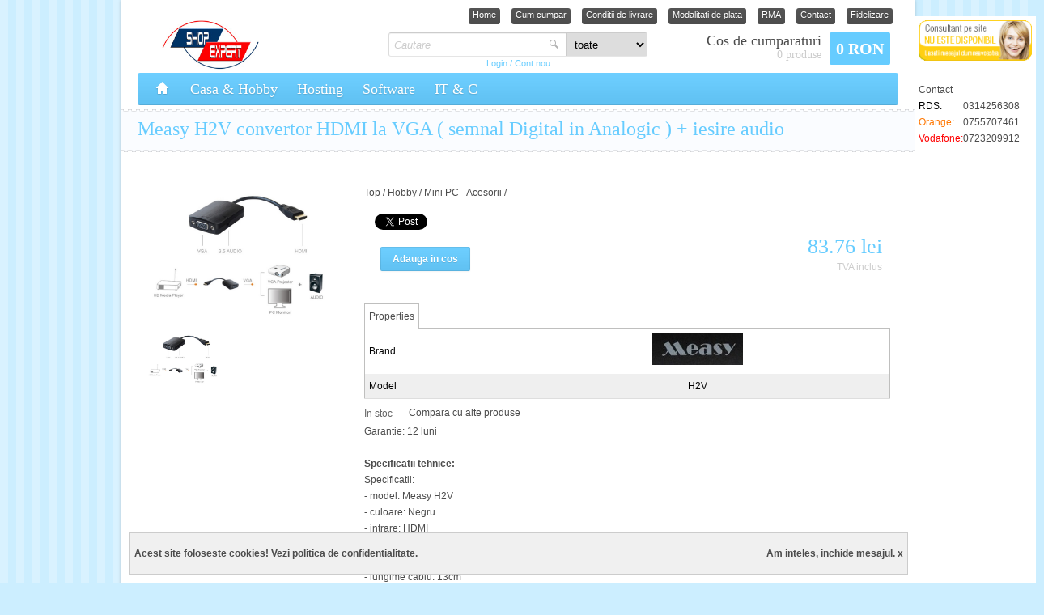

--- FILE ---
content_type: text/html; charset=UTF-8
request_url: https://shop-expert.ro/mini-pc---acesorii/measy-h2v-convertor-hdmi-la-vga--semnal-digital-in-analogic---iesire-audio-79516.html
body_size: 6476
content:
<!doctype html>
<head>
	<title>Mini PC - Acesorii Measy H2V convertor HDMI la VGA ( semnal Digital in Analogic ) + iesire audio</title>
	<meta http-equiv=Content-Type content="text/html; charset=UTF-8"/>
	<meta http-equiv="Description" content="Mini PC - Acesorii Measy H2V convertor HDMI la VGA ( semnal Digital in Analogic ) + iesire audio" />
	<meta http-equiv="Keywords" content="Mini PC - Acesorii Measy H2V convertor HDMI la VGA ( semnal Digital in Analogic ) + iesire audio" />
	<link rel="shortcut icon" href="/favicon.ico" />
	
        <link href='http://fonts.googleapis.com/css?family=PT+Sans+Narrow' rel='stylesheet' type='text/css'>

    	<link rel="stylesheet" type="text/css" href="/templates/css/markup.css">
        <link rel="stylesheet" type="text/css" href="/templates/css/flexslider.css">
        <link rel="stylesheet" type="text/css" href="/templates/css/elastislide.css">
        <link href="/include/colorbox/colorbox.css" rel="stylesheet" type="text/css" media="screen, projection" />
        <link rel="stylesheet" type="text/css" href="/templates/css/style.css">
        
        <link rel="stylesheet" type="text/css" href="/templates/js/jquery/ui/themes/ui-lightness/jquery-ui-1.8.16.custom.css" />

       <link rel="stylesheet" type="text/css" href="/templates/css/slideshow.css" media="screen" />
       <link rel="stylesheet" type="text/css" href="/templates/css/carousel.css" media="screen" />

        <link rel="alternate" type="application/rss+xml" title="ShopExpert - produse" href="/rssfeed" />
        <link rel="alternate" type="application/rss+xml" title="ShopExpert - promotii" href="/rssfeed?promo" />
        <!--[if lte IE 8]>
        <link rel="stylesheet" type="text/css" href="/templates/css/ie8.css">
        <![endif]-->
        <!--[if lte IE 7]>
        <link rel="stylesheet" type="text/css" href="/templates/css/ie7.css">
        <![endif]-->
       
        <script type="text/javascript" src="https://ajax.googleapis.com/ajax/libs/jquery/1.7.2/jquery.min.js"></script>
        <script type="text/javascript" src="https://ajax.googleapis.com/ajax/libs/jqueryui/1.8.18/jquery-ui.min.js"></script>
        
        <script type="text/javascript" src="/templates/js/html5.js"></script>
        <script type="text/javascript" src="/templates/js/respond.min.js"></script>
        <script type="text/javascript" src="/templates/js/jquery.flexslider-min.js"></script>
        <script type="text/javascript" src="/templates/js/jquery.elastislide.js"></script>
        <script type="text/javascript" src="/templates/js/jquery.colorbox-min.js"></script>
        <script type="text/javascript" src="/templates/js/jquery.tweet.js"></script>
        <script type="text/javascript" src="/templates/js/main.js"></script>
        
        <script type="text/javascript" src="/templates/js/jquery/tabs.js"></script>
        <script type="text/javascript" src="/templates/js/jquery/ui/external/jquery.cookie.js"></script>
       <script type="text/javascript" src="/templates/js/jquery/nivo-slider/jquery.nivo.slider.pack.js"></script>
       <script type="text/javascript" src="/templates/js/jquery/jquery.jcarousel.min.js"></script>

        
<link rel="shortcut icon" href="/favicon.ico" />
</head>
<body>
    <div class="theme-colors">
        	<div class="theme-colors-1"></div>
            <div class="theme-colors-2"></div>
            <div class="theme-colors-3"></div>
            <div class="theme-colors-4"></div>
        </div>
        <div id="notification"></div>

    <div class="page">

        <div id="menu">
        <div class="pivot">
                                                             <div class="item"><a class="light" href="/"><div><span></span><span id="wishlist-total">Home</span></div></a></div>
                    <div class="separator"></div>
                                                    </li>
                                                                            <div class="item"><a class="light" href="/Cum-cumpar-166.htm"><div><span></span><span id="wishlist-total">Cum cumpar</span></div></a></div>
                    <div class="separator"></div>
                                                                    </li>
                                                                            <div class="item"><a class="light" href="/Conditii-de-livrare-165.htm"><div><span></span><span id="wishlist-total">Conditii de livrare</span></div></a></div>
                    <div class="separator"></div>
                                                                    </li>
                                                                            <div class="item"><a class="light" href="/Modalitati-de-plata-168.htm"><div><span></span><span id="wishlist-total">Modalitati de plata</span></div></a></div>
                    <div class="separator"></div>
                                                                    </li>
                                                                            <div class="item"><a class="light" href="/Politica-de-returnare---garantie-169.htm"><div><span></span><span id="wishlist-total">RMA</span></div></a></div>
                    <div class="separator"></div>
                                                                    </li>
                                                                            <div class="item"><a class="light" href="/Contact-167.htm"><div><span></span><span id="wishlist-total">Contact</span></div></a></div>
                    <div class="separator"></div>
                                                                    </li>
                                                                            <div class="item"><a class="light" href="/Fidelizare-173.htm"><div><span></span><span id="wishlist-total">Fidelizare</span></div></a></div>
                    <div class="separator"></div>
                                                                    </li>
            
        </div>
                </div>
        
        <div class="pivot">
                <header>
                    <div id="logo"><a href="/"><img src="/templates/images/logo.jpg" title="Shop Expert" alt="Shop Expert" width="120" /></a></div>
                        <span id="search">
                        <form method="get" action="/index.php">
                        <input type="hidden" name="type" value="Products" />
                        <input type="text" name="keywords" class="default searchAutocomplete" value="Cautare" onclick="$(this).removeClass('default').val('');" />
                        <input type="submit" class="button-search" value="" />
                         <select name="grupa">
                    	<option>toate</option>
                                                  <option value="63">Hosting Aplicatii</option>
                         <option value="60">Hosting Colocare servere</option>
                         <option value="79">Hosting SMS Marketing</option>
                                                   <option value="153">Hobby Barca radiocomandata - accesorii</option>
                         <option value="161">Hobby Camere video sport</option>
                         <option value="143">Hobby Drone - accesorii</option>
                         <option value="78">Hobby Mini PC - Acesorii</option>
                         <option value="77">Hobby Mini PC Android</option>
                                                   <option value="147">Casa inteligenta Dimmer</option>
                         <option value="150">Casa inteligenta Diverse</option>
                         <option value="152">Casa inteligenta Intrerupatoare</option>
                         <option value="148">Casa inteligenta Prize inteligente</option>
                         <option value="149">Casa inteligenta Senzori</option>
                         <option value="151">Casa inteligenta Telecomenzi</option>
                         <option value="145">Casa inteligenta Unitati centrale - controlere</option>
                                                   <option value="52">Software Economic</option>
                                                   <option value="75">Carti Contabilitate</option>
                         <option value="154">Carti Informatica</option>
                                                   <option value="65">Hardware Cititor coduri bare</option>
                         <option value="59">Hardware GPS traking</option>
                         <option value="64">Hardware Imprimante termice</option>
                         <option value="131">Hardware Thin client</option>
                                                   <option value="66">Securitate Acces control</option>
                         <option value="69">Securitate Acces control - acesorii</option>
                                     </select>
                        </form>
                    </span>
                    <br>
                    
                    <div id="cart" class="item">
    <div class="cart-total">
        <a href="/showcart"><span class="icon show-phone hide-desktop hide-tablet"></span><span class="cart-total-text">0 RON</span></a>
        <div class="drop-arrow"></div>
    </div>
    <div class="cart-wrap">
        <div class="cart-text">Cos de cumparaturi</div>
        <div class="cart-count">0 produse</div>
    </div>
    </div>
                    <span id="welcome">
                    <p>                    <a href="/newuser.htm?newuser">Login / Cont nou</a> 
                                        <!-- <a href="/sesizari">Sesizari</a> |
                     <a href="/newsletter.htm">Newsletter</a> -->
                    </p>
                    </span>
</header>
            
<nav class="nav-phone show-phone hide-desktop hide-tablet">
                    <div>Menu</div>
                    <select onChange="location = this.value">
                    	<option></option>
                                                  <option value="/hosting/aplicatii/">Hosting Aplicatii</option>
                         <option value="/hosting/colocare_servere/">Hosting Colocare servere</option>
                         <option value="/hosting/sms_marketing/">Hosting SMS Marketing</option>
                                                   <option value="/hobby/barca_radiocomandata_|_accesorii/">Hobby Barca radiocomandata - accesorii</option>
                         <option value="/hobby/camere_video_sport/">Hobby Camere video sport</option>
                         <option value="/hobby/drone_|_accesorii/">Hobby Drone - accesorii</option>
                         <option value="/hobby/mini_pc_|_acesorii/">Hobby Mini PC - Acesorii</option>
                         <option value="/hobby/mini_pc_android/">Hobby Mini PC Android</option>
                                                   <option value="/casa_inteligenta/dimmer/">Casa inteligenta Dimmer</option>
                         <option value="/casa_inteligenta/diverse/">Casa inteligenta Diverse</option>
                         <option value="/casa_inteligenta/intrerupatoare/">Casa inteligenta Intrerupatoare</option>
                         <option value="/casa_inteligenta/prize_inteligente/">Casa inteligenta Prize inteligente</option>
                         <option value="/casa_inteligenta/senzori/">Casa inteligenta Senzori</option>
                         <option value="/casa_inteligenta/telecomenzi/">Casa inteligenta Telecomenzi</option>
                         <option value="/casa_inteligenta/unitati_centrale_|_controlere/">Casa inteligenta Unitati centrale - controlere</option>
                                                   <option value="/software/economic/">Software Economic</option>
                                                   <option value="/carti/contabilitate/">Carti Contabilitate</option>
                         <option value="/carti/informatica/">Carti Informatica</option>
                                                   <option value="/hardware/cititor_coduri_bare/">Hardware Cititor coduri bare</option>
                         <option value="/hardware/gps_traking/">Hardware GPS traking</option>
                         <option value="/hardware/imprimante_termice/">Hardware Imprimante termice</option>
                         <option value="/hardware/thin_client/">Hardware Thin client</option>
                                                   <option value="/securitate/acces_control/">Securitate Acces control</option>
                         <option value="/securitate/acces_control_|_acesorii/">Securitate Acces control - acesorii</option>
                                     </select>
                </nav>
                <nav class="nav hide-phone">
                    <ul>
                        
                        <li class="tftooltip" title="Home"><a href="/"><span class="icon"></span></a></li>
                                                                        <li>
                            <a href="#">Casa & Hobby</a>                            
                                <div class="sub-arrow"></div>
                                <div class="sub-content">
                                    <div class="sub-body">
         <ul>
                        <li class="clasa">Hobby</li>
                          <li><a class="grupa" href="/hobby/barca_radiocomandata_|_accesorii/">Barca radiocomandata - accesorii</a></li>
                         <li><a class="grupa" href="/hobby/camere_video_sport/">Camere video sport</a></li>
                         <li><a class="grupa" href="/hobby/drone_|_accesorii/">Drone - accesorii</a></li>
                         <li><a class="grupa" href="/hobby/mini_pc_|_acesorii/">Mini PC - Acesorii</a></li>
                         <li><a class="grupa" href="/hobby/mini_pc_android/">Mini PC Android</a></li>
                                    <li class="clasa">Casa inteligenta</li>
                          <li><a class="grupa" href="/casa_inteligenta/dimmer/">Dimmer</a></li>
                         <li><a class="grupa" href="/casa_inteligenta/diverse/">Diverse</a></li>
                         <li><a class="grupa" href="/casa_inteligenta/intrerupatoare/">Intrerupatoare</a></li>
                         <li><a class="grupa" href="/casa_inteligenta/prize_inteligente/">Prize inteligente</a></li>
                         <li><a class="grupa" href="/casa_inteligenta/senzori/">Senzori</a></li>
                         <li><a class="grupa" href="/casa_inteligenta/telecomenzi/">Telecomenzi</a></li>
                         <li><a class="grupa" href="/casa_inteligenta/unitati_centrale_|_controlere/">Unitati centrale - controlere</a></li>
                                    <li class="clasa">Carti</li>
                          <li><a class="grupa" href="/carti/contabilitate/">Contabilitate</a></li>
                         <li><a class="grupa" href="/carti/informatica/">Informatica</a></li>
                                 </ul>
                            </div>
                           </div>
                        </li>
                                                                                                <li>
                        	<a href="#">Hosting</a>                            
                                <div class="sub-arrow"></div>
                                <div class="sub-content">
                                    <div class="sub-body">
         <ul>
                          <li><a class="grupa" href="/hosting/aplicatii/">Aplicatii</a></li>
                         <li><a class="grupa" href="/hosting/colocare_servere/">Colocare servere</a></li>
                         <li><a class="grupa" href="/hosting/sms_marketing/">SMS Marketing</a></li>
                     </ul>
                            </div>
                           </div>
                        </li>
                                                                                                <li>
                        	<a href="#">Software</a>                            
                                <div class="sub-arrow"></div>
                                <div class="sub-content">
                                    <div class="sub-body">
         <ul>
                          <li><a class="grupa" href="/software/economic/">Economic</a></li>
                     </ul>
                            </div>
                           </div>
                        </li>
                                                                                                <li>
                            <a href="#">IT & C</a>                            
                                <div class="sub-arrow"></div>
                                <div class="sub-content">
                                    <div class="sub-body">
         <ul>
                        <li class="clasa">Hardware</li>
                          <li><a class="grupa" href="/hardware/cititor_coduri_bare/">Cititor coduri bare</a></li>
                         <li><a class="grupa" href="/hardware/gps_traking/">GPS traking</a></li>
                         <li><a class="grupa" href="/hardware/imprimante_termice/">Imprimante termice</a></li>
                         <li><a class="grupa" href="/hardware/thin_client/">Thin client</a></li>
                                    <li class="clasa">Securitate</li>
                          <li><a class="grupa" href="/securitate/acces_control/">Acces control</a></li>
                         <li><a class="grupa" href="/securitate/acces_control_|_acesorii/">Acces control - acesorii</a></li>
                                 </ul>
                            </div>
                           </div>
                        </li>
                                                                                                <li>
                        	<a href="#"></a>                            
                                <div class="sub-arrow"></div>
                                <div class="sub-content">
                                    <div class="sub-body">
         <ul>
                      </ul>
                            </div>
                           </div>
                        </li>
                                                                                                <li>
                        	<a href="#"></a>                            
                                <div class="sub-arrow"></div>
                                <div class="sub-content">
                                    <div class="sub-body">
         <ul>
                      </ul>
                            </div>
                           </div>
                        </li>
                                                                    </ul>
                    <div class="clear"></div>
                </nav>
 </div>
                
    
	

<div class="ribbon breadcrumb">

    <div class="top"></div>

    <div class="pivot">

        <div class="center">

            <h1> Measy H2V convertor HDMI la VGA ( semnal Digital in Analogic ) + iesire audio</h1>

        </div>

    </div>

    <div class="bottom"></div>

</div>



<div class="pivot">

	<div id="content">

            <div id="content-center">

            <section class="product-info">

            <div class="left">

                

                <a class="image colorbox" rel="product" title=" Measy H2V convertor HDMI la VGA ( semnal Digital in Analogic ) + iesire audio" href="/images/produse/Measy-H2V-convertor-HDMI-la-VGA---semnal-Digital-in-Analogic-----iesire-audio--79516_0.jpg"><img src="/images/produse/Measy-H2V-convertor-HDMI-la-VGA---semnal-Digital-in-Analogic-----iesire-audio--79516_0.jpg" alt=" Measy H2V convertor HDMI la VGA ( semnal Digital in Analogic ) + iesire audio" /></a>

                

                <div class="image-additional">

                    
                
                
                    

                <a class="image colorbox" rel="product" title=" Measy H2V convertor HDMI la VGA ( semnal Digital in Analogic ) + iesire audio" href="/images/produse/Measy-H2V-convertor-HDMI-la-VGA---semnal-Digital-in-Analogic-----iesire-audio--79516_1.jpg"><img src="/images/produse/Measy-H2V-convertor-HDMI-la-VGA---semnal-Digital-in-Analogic-----iesire-audio--79516_1.jpg" alt=" Measy H2V convertor HDMI la VGA ( semnal Digital in Analogic ) + iesire audio" /></a>

                
                
        </div>

              </div>

                   

                  

    			<div class="right">
            <div id="breadcrumb">
              <ul>
                <li>
                <span itemscope itemtype="http://data-vocabulary.org/Breadcrumb">
                <a href="/" itemprop="url">
                <span itemprop="title">Top</span>
                </a>
                </span>
                <span class="delimiter">/</span>
                </li>
                <li>
                <span itemscope itemtype="http://data-vocabulary.org/Breadcrumb">
                <a href="/hobby/" itemprop="url">
                <span itemprop="title">Hobby</span>
                </a>
                </span>
                <span class="delimiter">/</span>
                </li>
                <li>
                <span itemscope itemtype="http://data-vocabulary.org/Breadcrumb">
                <a href="/hobby/mini_pc_|_acesorii" itemprop="url">
                <span itemprop="title">Mini PC - Acesorii</span>
                </a>
                </span>
                <span class="delimiter">/</span>
                </li>
              </ul>
            </div>
                	<div class="description">
<div id="share">
    <div class="fb-like" data-href="http://shop-expert.ro/mini-pc---acesorii/measy-h2v-convertor-hdmi-la-vga--semnal-digital-in-analogic---iesire-audio-79516.html" data-layout="standard" data-action="like" data-show-faces="true" data-share="true" data-width="300"></div>
    <a href="https://twitter.com/share" class="twitter-share-button" data-lang="en">Tweet</a>

<script>!function(d,s,id){var js,fjs=d.getElementsByTagName(s)[0];if(!d.getElementById(id)){js=d.createElement(s);js.id=id;js.src="https://platform.twitter.com/widgets.js";fjs.parentNode.insertBefore(js,fjs);}}(document,"script","twitter-wjs");</script>

<script src="https://apis.google.com/js/plusone.js"></script>
<g:plus action="share" width="200"></g:plus>
</div>
                            
                                                    <div class="price">
                                                                                            	                                	<div class="price-default">83.76 lei</div>

                                                                

                                <div class="price-add">

                                	                                		TVA inclus<br />

                                                                                                                                             
</div>

                            </div>

                             <div class="cart">

                                
                                 <a id="button-cart" class="button button-alt" style="background-color: rgb(102, 204, 255);" href="/buy-79516">Adauga in cos</a>

                                 
                            </div> 
                            

          

                            

                                            </div>

                           

            
          <div id="ddetails">

           

          
          <p> Properties</p>   

          <table>                

          
          <tr class="par">                  

            <td colspan="2" align="left" valign="middle" class="alignleft">Brand</td>                  

            <td align="center" valign="middle" class="alignright"><a data-toggle="tooltip" title=" " href="http://www.measy.com.cn/index_en.htm "><img alt="Measy" style="height:40px;" src="/images//mapari/19_8_1.jpg" /></a>    </td>           

          </tr>

          
           

          
          <tr class="par">                  

            <td colspan="2" align="left" valign="middle" class="alignleft">Model</td>                  

            <td align="center" valign="middle" class="alignright">H2V</td>           

          </tr>

          
          </table>

          
          
          </div>

          

          <p class="stoc">In stoc</p> <a class="button-icon colorbox-iframe compare" href="/index.php?type=compare&c=78&p1=79516">Compara cu alte produse</a>

          <p>Garantie: 12 luni</p>

          <p class="descriere"><strong>Specificatii tehnice:</strong> <br /> Specificatii:<br>
 - model: Measy H2V<br>
 - culoare: Negru<br>
 - intrare: HDMI<br>
 - iesire: VGA + Audio<br>
 - mufa audio: 3.5mm<br>
 - lungime cablu: 13cm<br></p>
          

          <p class="descriere"><strong>Descriere:</strong> Potrivit pentru conectarea dispozitivelor (monitoare, proiectoare, Android Mini PC, Android TV BOX, Smart TV, TV ) cu HDMI la cele analogice VGA. Acest dispozitiv ajuta la conversia semnalului digital in semnal analogic. In plus suporta iesire audio 3.5mm. Rezolutii HDMI suportate: 480p/576p/720p/1080i/1080p. Nu are nevoie de alimentare externa.<p><img src=/images/produse/Measy-H2V-convertor-HDMI-la-VGA---semnal-Digital-in-Analogic-----iesire-audio--79516_0.jpg /></p>
          

          

          <div id="comments">
                        <a class="button" href="/price-alert-79516">Alerta de pret</a>
            <a class="button" href="/back-in-stoc-79516">Back in stoc</a>            <a class="button" href="/send-to-friend-79516">Trimite unui prieten</a>


                                    <p class="error">Trebuie sa fii logat pentru a adauga comentarii.</p>
                        <p class="error">ATENTIE: pozele si filmele produselor sunt cu titlu informativ si pot fi diferite fata de produsul real.</p>
          </div>

                                        

                

                    

                                    </div>

            </section>

           

                    

                        

                           

                    </div>

            </div>

     </div>



  <div class="pivot relative">
  <div id="contactsidebar">
  
<!-- webim button --><a href="/chat/client.php?locale=ro" target="_blank" onclick="if(navigator.userAgent.toLowerCase().indexOf('opera') != -1 &amp;&amp; window.event.preventDefault) window.event.preventDefault();this.newWindow = window.open('/chat/client.php?locale=ro&amp;url='+escape(document.location.href)+'&amp;referrer='+escape(document.referrer), 'webim', 'toolbar=0,scrollbars=0,location=0,status=1,menubar=0,width=640,height=480,resizable=1');this.newWindow.focus();this.newWindow.opener=window;return false;"><img src="/chat/b.php?i=webim&amp;lang=ro" border="0" width="140" height="50" alt=""/></a><!-- / webim button -->

<p>
<table>
<tr>
<td colspan=2>Contact</td>
</tr>
<tr>
<td><font color="#000000">RDS:</font></td><td><font color="#000000"><a href="tel:0314256308">0314256308</a></font></td>
</tr>
<tr>
<td><font color="#FF7700">Orange:</font></td><td><font color="#FF7700"><a href="tel:0755707461">0755707461</a></font></td>
</tr>
<tr>
<td><font color="#FF0000">Vodafone:</font></td><td><font color="#FF0000"><a href="tel:0723209912">0723209912</a></font></td>
</tr>
</table>
<br>

<iframe src="//www.facebook.com/plugins/likebox.php?href=https%3A%2F%2Fwww.facebook.com%2FShopExpertRomania&amp;width=150&amp;height=320&amp;colorscheme=light&amp;show_faces=true&amp;header=true&amp;stream=false&amp;show_border=true" scrolling="no" frameborder="0" style="border:none; overflow:hidden; width:150px; height:320px;" allowTransparency="true"></iframe> 


<iframe src="//www.facebook.com/plugins/likebox.php?href=https%3A%2F%2Fwww.facebook.com%2FSoftExpert.solutiiERP&amp;width=150&amp;height=320&amp;colorscheme=light&amp;show_faces=true&amp;header=true&amp;stream=false&amp;show_border=true" scrolling="no" frameborder="0" style="border:none; overflow:hidden; width:150px; height:320px;" allowTransparency="true"></iframe> 
</div>
               
                <div id="copyright">
		      <div class="float-center">
            <a href="http://www.shopmania.ro/" title="Viziteaza magazinul Shop Expert pe ShopMania" onclick="target='_blank'; window.open('http://www.shopmania.ro/site/shop-expert.ro'); return false;" onkeypress="target='_blank'"><img src="https://www.shopmania.ro/img/badge/ro/16.png?m=687372615" style="border: 0;" alt="Viziteaza magazinul Shop Expert pe ShopMania" /></a> 
            
            <!-- Start Cod HTML Compara.ro --><a href="http://www.compara.ro/calculatoare.1001/" target="_blank"><img src="https://www.compara.ro/compara.gif" alt="Cumpara inteligent! Compara orice, oricand, oriunde!" width="88" height="31" border="0" /></a>
            <!-- Sfarsit Cod HTML Compara.ro --> 

            <a href="http://www.kaboo.ro"><img src="https://www.kaboo.ro/images/sigla.jpg" alt="Oferte pret Romania" border="0"></a>
            
            <div id="cautiro-logo-container" style="display:inline; margin: 0 3px; width: auto;">
            <script type="text/javascript">
            
            /* <![CDATA[ */
            var _cauti_logo_settings = _cauti_logo_settings || {};
            _cauti_logo_settings.type = 1;
            _cauti_logo_settings.merchant_id = 61486;
            _cauti_logo_settings.merchant_slug = "shopexpert";
            _cauti_logo_settings.keyword = "";
            (function() {
              var c = document.createElement('script');
              c.type = 'text/javascript';
              c.async = true;
              c.src = ('https:' == document.location.protocol ? 'https://' : 'http://') + 'logo.cauti.ro/js/logo.js';
              var s = document.getElementsByTagName('script')[0];
              s.parentNode.insertBefore(c, s);
            })();
            /* ]]> */
            
            </script>
            <noscript>
              <a href="http://www.cauti.ro/produse/compara-preturi/merchant~~shopexpert.html" title="Cauti.ro - Orice, dar nu oricum! Produse de la shopexpert">Viziteaza shopexpert pe Cauti.ro</a>
            </noscript>
            </div>




          </div>
                    <div class="float-right">
                      <a href="http://www.anpc.gov.ro/" target="_blank" title="ANPC" rel="nofollow"> A.N.P.C. </a> - <a href="https://ec.europa.eu/consumers/odr/main/index.cfm?event=main.home.chooseLanguage" target="_blank" title="SOL" rel="nofollow"> Solutionarea online a litigiilor </a> - <a href="/Politica-de-confidentialitate--174.htm">Politica de confidentialitate</a>
                    </div>
                </div>
            </div>
            <div class="cookies">Acest site foloseste cookies! Vezi politica de <a href="http://shop-expert.ro/Politica-de-confidentialitate-174.htm">confidentialitate.</a> <a href="#" class="float-right close_cookies">Am inteles, inchide mesajul. x</a></div>        </div>
        <script type="text/javascript" src="/include/ajax.js"></script>
        <div id="fb-root"></div>
<script>(function(d, s, id) {
  var js, fjs = d.getElementsByTagName(s)[0];
  if (d.getElementById(id)) return;
  js = d.createElement(s); js.id = id;
  js.src = "//connect.facebook.net/en_US/all.js#xfbml=1&appId=<?php echo Config::get('facebook')['appId']; ?>";
  fjs.parentNode.insertBefore(js, fjs);
}(document, 'script', 'facebook-jssdk'));</script>

<script type="text/javascript">

  var _gaq = _gaq || [];
  _gaq.push(['_setAccount', 'UA-37302351-1']);
  _gaq.push(['_trackPageview']);

  (function() {
    var ga = document.createElement('script'); ga.type = 'text/javascript'; ga.async = true;
    ga.src = ('https:' == document.location.protocol ? 'https://ssl' : 'http://www') + '.google-analytics.com/ga.js';
    var s = document.getElementsByTagName('script')[0]; s.parentNode.insertBefore(ga, s);
  })();

</script>
    </body>
</html>

--- FILE ---
content_type: text/html; charset=utf-8
request_url: https://accounts.google.com/o/oauth2/postmessageRelay?parent=https%3A%2F%2Fshop-expert.ro&jsh=m%3B%2F_%2Fscs%2Fabc-static%2F_%2Fjs%2Fk%3Dgapi.lb.en.OE6tiwO4KJo.O%2Fd%3D1%2Frs%3DAHpOoo_Itz6IAL6GO-n8kgAepm47TBsg1Q%2Fm%3D__features__
body_size: 160
content:
<!DOCTYPE html><html><head><title></title><meta http-equiv="content-type" content="text/html; charset=utf-8"><meta http-equiv="X-UA-Compatible" content="IE=edge"><meta name="viewport" content="width=device-width, initial-scale=1, minimum-scale=1, maximum-scale=1, user-scalable=0"><script src='https://ssl.gstatic.com/accounts/o/2580342461-postmessagerelay.js' nonce="PYa1zzgzttrLu8wwk3llJw"></script></head><body><script type="text/javascript" src="https://apis.google.com/js/rpc:shindig_random.js?onload=init" nonce="PYa1zzgzttrLu8wwk3llJw"></script></body></html>

--- FILE ---
content_type: text/css
request_url: https://shop-expert.ro/templates/css/markup.css
body_size: 8719
content:
body, ul, li, dl, dd, dt, table, td, input, h1, h2, h3, h4, h5, h6, p, hr {padding: 0; margin: 0;}
dl, dd, dt, ul, li {list-style: none;}
table, td, th {border-collapse: collapse; border: none; border-spacing: 0;}
img, a:active, a:focus {border: none; outline: none;}


/*
------------ THEME COLORS ------------
*/
	
	.theme-colors {display: none;}
	.theme-colors-1 {background-color: #66ccff;}
	.theme-colors-2 {background-color: #66CCFF;}
	.theme-colors-3 {background-color: #4d4d4d;}
	.theme-colors-4 {background-color: #66ccff;}

/*
------------ MISC ------------
*/

	.float-right {float: right !important;}
	.float-left {float: left !important;}
	.float-none {float: none !important;}
	
	.show-desktop {display: block !important;}
	.hide-desktop {display: none !important;}
	
	.clear {
		width: 100%;
		overflow: hidden;
		height: 0px;
		clear: both;
	}
	
	a {text-decoration: none;}
	a, input {color: #4c4c4c;}
	a:hover {color: #66CCFF;}
	
	.ta-left {text-align: left !important;}
	.ta-right {text-align: right !important;}
	.ta-center {text-align: center !important;}
	
	.va-top {vertical-align: top !important;}
	.va-middle {vertical-align: middle !important;}
	.va-bottom {vertical-align: bottom !important;}
	
	h1, h2, h3, h4, h5, h6 {
		font-weight: normal;
		font-family: 'PT Sans Narrow';
		margin-bottom: 20px;
	}
	
	h1 {font-size: 26px;}
	h2 {font-size: 24px;}
	h3 {font-size: 22px;}
	h4 {font-size: 20px;}
	h5 {font-size: 18px;}
	h6 {font-size: 16px;}
	
	.buttons {overflow: hidden;}
	.buttons .left {float: left; text-align: left;}
	.buttons .right {float: right; text-align: right;}
	.buttons .center {text-align: center; margin-left: auto; margin-right: auto;}
	
	p {margin-bottom: 20px;}
	
	hr {
		border: none;
		height: 1px;
		background-color: #e5e5e5;
		margin-bottom: 20px;
		overflow: hidden;
	}

/*
------------ BODY ------------
*/

	body {
		background-color: #cceeff;	
		background-image: url('./../images/texture1.png');
		padding: 0 0 40px 0px;
		color: #4c4c4c;
		font: 12px/20px Arial;
	}
	.page {
		background-color: #fff;
		width: 980px;
		margin: 0px auto;
	
		box-shadow: 0px 0px 4px rgba(0, 0, 0, 0.3);
		-moz-box-shadow: 0px 0px 4px rgba(0, 0, 0, 0.3);
		-webkit-box-shadow: 0px 0px 4px rgba(0, 0, 0, 0.3);
	}
	
/*
------------ LAYOUT ------------
*/
	
	#content {
		padding: 0px 10px;	
		overflow: hidden;
	}
	#content-right {
		width: 240px;
		float: right;	
	}
	#content-left {
		width: 240px;
		float: left;	
	}
	#content-left + #content-right + #content-center, #content-left + #content-center {margin-left: 240px;}
	#content-right + #content-center {margin-right: 240px;}
	
	.column4 {
		margin: 0px 10px;
		float: left;
		width: 220px;
	}
	.fluid50 {
		width: 50%;
		float: left;
		margin-bottom: 40px;
	}
	.fluid33 {
		width: 33%;
		float: left;
		margin-bottom: 20px;
	}
	.content {padding: 0px 10px;}
	section {margin: 0px 0px 40px 0px;}
	.standart {margin: 0px 10px 40px 10px;}
	
/*
------------ FORM ELEMENTS ------------
*/

	#notification {
		z-index: 3000;
		position: fixed;
		top: 20px;
		right: 20px;	
		line-height: 16px;
		font-size: 11px;
	}
	#notification a {color: #66ccff;}
	#notification a:hover {color: #66CCFF;}
	#notification > div {
		width: 220px;
		padding: 8px 12px;
		background-color: #fff;	
		border-radius: 3px;
		margin-bottom: 10px;
		overflow: hidden;

		border: 1px solid #d9d9d9;
		border: 0px solid rgba(0, 0, 0, 0);
		
		box-shadow: 0px 0px 3px 1px rgba(0, 0, 0, 0.25), 0px 0px 0px 1px rgba(0, 0, 0, 0.2);
		-moz-box-shadow: 0px 0px 3px 1px rgba(0, 0, 0, 0.25), 0px 0px 0px 1px rgba(0, 0, 0, 0.2);
		-webkit-box-shadow: 0px 0px 3px 1px rgba(0, 0, 0, 0.25), 0px 0px 0px 1px rgba(0, 0, 0, 0.2);
	}
	#notification .close {
		width: 8px;
		height: 8px;
		background: #ccc url('./../images/delete.png');
		cursor: pointer;
		float: right;
		margin: 5px 0 6px 6px;
	}
	#notification .close:hover {background-color: #66ccff;}
	#notification .icon {
		background: url('./../images/notification.png');
		float: left;
		width: 28px;
		height: 28px;
		margin: 3px 10px 3px 0;
	}
	#notification .success .icon {background-color: #41a6d9;}
	#notification .warning .icon {background-color: #d94c4c;}
	#notification .attention .icon {background-color: #e5a422;}
	#notification .information .icon {background-color: #a6d941;}
	.messages {display: none;}

/*
------------ FORM ELEMENTS ------------
*/

	input[type=text],
	input[type=password],
	textarea {
		display: block;
		border: 1px solid #dcdcdc;	
		border-top-color: #ccc;
		border-bottom-color: #e5e5e5;
		box-shadow: 0px 1px 0px rgba(0, 0, 0, 0.05) inset;
		-moz-box-shadow: 0px 1px 0px rgba(0, 0, 0, 0.05) inset;
		-webkit-box-shadow: 0px 1px 0px rgba(0, 0, 0, 0.05) inset;
		padding: 5px;
		border-radius: 2px;
		-moz-border-radius: 2px;
		-webkit-border-radius: 2px;
	}
	input[type=text],
	input[type=password] {
		height: 16px;
		max-width: 90%;
	}

/*
------------ MENU ------------
*/

	#menu {
		height: 40px;
		/*background-color: #4d4d4d;	
		background-image: url('./../images/gradient.png');*/
		padding: 0px 20px;
                
	}
	#menu .item,
	#menu .separator {float: left;}
	/*#menu .separator {
		width: 2px;
		height: 40px;
		background-image: url('./../images/separator.png');	
	}*/
	#menu .item {
		position: relative;
		z-index: 50;
	}
	#menu .item .light {
		cursor: pointer;
		display: block;
		padding: 10px 7px;
		font-size: 11px;
		line-height: normal;
		color: #fff;
	}
	#menu .item .light div {
		height: 16px;
		line-height: 12px;
		background: #4d4d4d url('./../images/gradient.png') 0px -8px;
		padding: 2px 5px;
		border-radius: 3px;
		-moz-border-radius: 3px;
		-webkit-border-radius: 3px;
		position: relative;
	
		text-shadow: 0px 1px 1px rgba(0, 0, 0, 0.2);
	}
	#menu .item .light div .icon {
		display: inline-block;
		margin-bottom: -4px;
		margin-right: 6px;
		width: 16px;
		height: 16px;
		background-image: url('./../images/icon-header.png');
	}
	
        #menu .pivot{float:right;}
        
	.icon-heart 	{background-position: 0px 0px;}
	.icon-user 		{background-position: -16px 0px;}
	.icon-basket 	{background-position: -32px 0px;}
	.icon-card 		{background-position: -48px 0px;}
	.icon-money 	{background-position: -64px 0px;}
	.icon-l			{background-position: -80px 0px;}

	/*
	------------ LANGUAGE ------------
	*/

		#language .drop-body li img {
			position: relative;
			top: 1px;
			margin-right: 10px;	
		}

/*
------------ DROP MENU ------------
*/

	.drop-content {
		position: absolute;
		top: 40px;
		right: 0px;
		width: 500px;
		height: 8px;
		display: none;
	}
	.drop-arrow {
		display: none;
		position: absolute;
		width: 0;
		height: 0;
		left: 50%;
		margin-left: -6px;
		z-index: 51;
		content: '\00a0';
		bottom: -8px;
		border: 6px solid transparent;
		border-bottom-color: #d9d9d9;	
		border-bottom-color: rgba(178, 178, 178, 1);
	}
	.drop-arrow:after {
		position: absolute;
		width: 0;
		height: 0;
		left: 50%;
		margin-left: -6px;
		z-index: 51;
		display: block;
		content: '\00a0';
		bottom: -7px;
		border: 6px solid transparent;
		border-bottom-color: #fff;	
	}
	.drop-body {
		position: absolute;
		top: 8px;
		right: 0px;
		background-color: #fff;
		padding: 10px;
		font-size: 12px;
		line-height: 16px;
		color: #4c4c4c;
		
		border: 1px solid #d9d9d9;
		border: 0px solid rgba(0, 0, 0, 0);
		
		box-shadow: 0px 0px 3px 1px rgba(0, 0, 0, 0.25), 0px 0px 0px 1px rgba(0, 0, 0, 0.2);
		-moz-box-shadow: 0px 0px 3px 1px rgba(0, 0, 0, 0.25), 0px 0px 0px 1px rgba(0, 0, 0, 0.2);
		-webkit-box-shadow: 0px 0px 3px 1px rgba(0, 0, 0, 0.25), 0px 0px 0px 1px rgba(0, 0, 0, 0.2);
	}
	.drop-body ul {
		margin: -5px;
		float: left;
		margin-right: 20px;
	}
	.drop-body ul li a {
		display: block;
		padding: 0px 5px;
		font-size: 12px;
		line-height: 22px;
	}

/*
------------ HEADER ------------
*/

	header {
		height: 50px;
		padding: 0px 20px;
		position: relative;
		text-align: center;
		font-size: 11px;
		line-height: normal;
		color: #555;
		display: block;
		z-index: 40;
	}
	header a {color: #66ccff;}
	
	/*
	------------ LOGO ------------
	*/
	
		header #logo a {
			position: absolute;
			float: left;
			display: block;
			top: -15px;
			left: 30px;
		}
	
	/*
	------------ CART ------------
	*/
	
		header #cart {
			z-index: 40;
			position: absolute;	
			right: 30px;
			top: 0;
			text-align: right;
		}
		header #cart .icon {
			background: url('./../images/cart.png');
			width: 25px;
			height: 20px;
			display: block;
			float: left;
			position: relative;
			top: 10px;
			margin-right: 8px;
			margin-left: 2px;
		}
		header #cart .cart-total {
			height: 40px;
			font: bold 20px/40px 'PT Sans Narrow';
			background-color: #66ccff;
			padding: 0px 8px;
			color: #fff;
			border-radius: 2px;	
			-moz-border-radius: 2px;
			-webkit-border-radius: 2px;
			float: right;
			position: relative;
			cursor: pointer;
		}
		header #cart .cart-wrap {
			margin-right: 10px;
			float: right;	
		}
		header #cart .cart-text {
			font: 18px/20px 'PT Sans Narrow';
			color: #4c4c4c;
		}
		header #cart .cart-count {
			font: 14px 'PT Sans Narrow';
			color: #ccc;
		}
		header #cart .empty {padding: 20px 30px;}
		header #cart .cart-list {
			width: 100%;
			margin-top: -10px;	
		}
		header #cart .cart-list a {color: #4c4c4c;}
		header #cart .cart-list a:hover {color: #66CCFF;}
		header #cart .cart-list .image a,
		header #cart .cart-list .image img {display: block;}
		
		header #cart .cart-list .image,
		header #cart .cart-list .remove {padding-right: 10px;}
		
		header #cart .cart-list .name,
		header #cart .cart-list .quantity,
		header #cart .cart-list .total {padding-right: 20px;}
		
		header #cart .cart-list .remove div {
			width: 8px;
			height: 8px;
			background: #ccc url('./../images/delete.png');
			cursor: pointer;
		}
		
		header #cart .cart-list .remove div:hover {
			background-color: #66ccff;	
		}
		
		header #cart .cart-list td {
			padding-bottom: 10px;
			padding-top: 10px;
			border-bottom: 1px solid #f2f2f2;
		}
		header #cart .cart-end {
			margin: 10px 0px;
			width: 100%;	
		}
		header #cart .cart-end th {text-align: left;}
		header #cart .cart-end td {text-align: right;}
		header #cart .cart-buttons {text-align: right;}
		header #cart .cart-buttons .button {
			float: right;
			margin-left: 10px;
			margin-top: 5px;	
		}
	
	/*
	------------ SEARCH ------------
	*/
	
		header #search {
			display: inline-block;
			border: 1px solid #dcdcdc;	
			border-top-color: #ccc;
			border-bottom-color: #e5e5e5;
			box-shadow: 0px 1px 0px rgba(0, 0, 0, 0.05) inset;
			-moz-box-shadow: 0px 1px 0px rgba(0, 0, 0, 0.05) inset;
			-webkit-box-shadow: 0px 1px 0px rgba(0, 0, 0, 0.05) inset;
			width: 318px;
			height: 28px;
			margin-top: 0;
			margin-bottom: 0;
			border-radius: 3px;
			-moz-border-radius: 3px;
			-webkit-border-radius: 3px;
                        position: relative;
                        z-index: 100;
		}
		header #search input {
			height: 16px;
			width: 179px;
			padding: 6px 6px;
			float: left;
			display: block;
			border: none;	
			border-radius: 0;
			box-shadow: none;
			background-color: transparent;	
		}
                header #search select{width: 100px; height: 28px; padding: 4px 6px; float: right; display: block; border: none; border-left: 1px solid #ccc;}
		header #search .default {
			color: #ccc;
			font-style: italic;
		}
		header #search .button-search {
			display: block;
			width: 25px;
			height: 25px;
			background-color: #b2b2b2;
			background-image: url('./../images/search.png');
			float: left;
			margin-top: 1px;
			cursor: pointer;	
		}
		header #search .button-search:hover {background-color: #66ccff;}

/*
------------ NAV ------------
*/

	.nav {
		position: relative;
		z-index: 30;
		margin: 0px 20px;
		padding: 0px 8px;
		border-radius: 3px;	
		-moz-border-radius: 3px;
		-webkit-border-radius: 3px;
		margin-bottom: 5px;
		background: #66CCFF url('./../images/gradient.png') left top;
		display: block;
		
	}
	.nav > ul > li {
		float: left;
		position: relative;
		background: #66CCFF url('./../images/gradient.png');
		font: 18px/40px 'PT Sans Narrow';
	}
	.nav > ul > li > a {
		height: 40px;
		display: block;
		color: #fff;
		padding: 0px 12px;
		text-shadow: 0px 1px 2px rgba(0, 0, 0, 0.2);
	}
	.nav > ul > li > a:hover {color: #fff;}
	.nav > ul > li > a .icon {
		width: 21px;
		height: 21px;
		display: block;
		position: relative;
		top: 9px;
		background-image: url('./../images/icon-home.png');	
	}
	
	/*
	------------ SUB ------------
	*/
	
		.nav .sub-content {
			position: absolute;
			top: 40px;
			left: 0px;
			width: 500px;
			height: 8px;
			display: none;
			font-family: Arial;
			z-index: 30;
		}
		.nav .sub-arrow {
			position: absolute;
			width: 0;
			height: 0;
			left: 50%;
			margin-left: -6px;
			z-index: 31;
			content: '\00a0';
			bottom: -8px;
			border: 6px solid transparent;
			border-bottom-color: #d9d9d9;
			border-bottom-color: rgba(178, 178, 178, 1);
			display: none;	
		}
		.nav .sub-arrow:after {
			position: absolute;
			width: 0;
			height: 0;
			left: 50%;
			margin-left: -6px;
			z-index: 31;
			display: block;
			content: '\00a0';
			bottom: -7px;
			border: 6px solid transparent;
			border-bottom-color: #fff;	
		}
		.nav .sub-body {
			position: absolute;
			top: 8px;
			left: 0px;
			background-color: #fff;
			padding: 10px;
			font-size: 12px;
			line-height: 16px;
			color: #4c4c4c;
			border: 1px solid #d9d9d9;
			border: 0px solid rgba(0, 0, 0, 0);
			
			box-shadow: 0px 0px 3px 1px rgba(0, 0, 0, 0.25), 0px 0px 0px 1px rgba(0, 0, 0, 0.2);
			-moz-box-shadow: 0px 0px 3px 1px rgba(0, 0, 0, 0.25), 0px 0px 0px 1px rgba(0, 0, 0, 0.2);
			-webkit-box-shadow: 0px 0px 3px 1px rgba(0, 0, 0, 0.25), 0px 0px 0px 1px rgba(0, 0, 0, 0.2);
		}
		.nav .sub-body ul {
			float: left;
			margin-right: 20px;
		}
		.nav .sub-body ul li {
			background: url('./../images/list-arrow.png') 5px center no-repeat;
			padding: 0px 10px 0px 20px;
		}
		.nav .sub-body ul li a {
			display: block;
			min-width: 70px;
			font-size: 12px;
			line-height: 24px;
		}

/*
------------ TABS ------------
*/
		
	.tabs {
		border-bottom: 1px solid #eee;
		padding: 0px 10px;
		margin: 0px 10px 20px 10px;
		height: 30px;
	}
	.tabs a {
		display: block;	
		float: left;
		height: 30px;
		line-height: 30px;
		padding: 0px 15px;
	}
	.tabs a.selected {
		background-color: #fff;
		border-radius: 3px 3px 0 0;
		border: 1px solid #eee;
		border-bottom-width: 0;
		margin-bottom: -1px;
		line-height: 32px;
		padding: 0px 14px;
	}
		
/*
------------ ROWS ------------
*/
	.rows {
		margin: 0;
		overflow: hidden;
	}	
	.rows .row {
		margin: 0 20px 40px 20px;
		overflow: hidden;
	}
	.rows .image {
		display: block;
		float: left;
		margin-right: 15px;
		margin-bottom: 5px;
		position: relative;
	}
	.rows .image img {
		display: block;
		max-width: 160px;
	}
	.rows .name {
		font: 18px 'PT Sans Narrow';
		margin-bottom: 6px;
	}
	.rows .price {margin-bottom: 4px;}
	.rows .price .old {
		text-decoration: line-through;	
		font-size: 12px;
		line-height: normal;
		color: #ccc;	
	}
	.rows .price .new {
		font-size: 12px;
		line-height: normal;
		color: #e51739;
	}
	.rows .desc {margin-bottom: 10px;}
	.rows .button {margin-right: 10px;}
	.rows .button-icon {
		margin-right: 15px;
		display: inline-block;
		line-height: 25px;
	}
	.rows .button-icon .icon {
		float: left;
		width: 25px;
		height: 25px;
		margin-right: 5px;
		background-color: #ccc;
		background-image: url('./../images/icon-button.png');
	}
	.rows .button-icon:hover .icon {background-color: #66CCFF;}
	.rows .button-icon .icon-wish {}
	.rows .button-icon .icon-compare {background-position: -25px 0px;}
	
	.rows .tag {
		display: inline-block;
		background-color: #4d4d4d;
		color: #fff;
		font-size: 11px;
		font-weight: bold;
		line-height: 16px;
		height: 16px;
		position: relative;
		top: -2px;
		margin-right: 5px;
		border-radius: 2px;
		padding: 0 6px;
	}
	.rows .tag-new {background-color: #176de5;}
	.rows .tag-sale {background-color: #cc1433;}
	
/*
------------ COMPARE ------------
*/

	.compare-info {
		overflow: auto;	
	}

	.compare-info .old {
		text-decoration: line-through;	
		font-size: 12px;
		line-height: normal;
		color: #ccc;	
	}
	.compare-info .new {
		font-size: 12px;
		line-height: normal;
		color: #e51739;
	}

/*
------------ GRID ------------
*/

	.grid {
		margin: 0px 0px 20px 0px;
		position: relative;
		overflow: hidden;
	}
	.grid h2 {
		height: 30px;
		font-size: 24px;
		line-height: normal;
		color: #444;
		margin: 0px 10px 20px 10px;
	}
	.grid .wrap {
		display: inline-block;
		vertical-align: top;	
	}
	.grid .struct {
		width: 212px;
		padding: 4px;
		margin: 0px 7px 20px 10px;
		background-color: #fafafa;
	}
	.grid .struct .frame {
		padding: 10px;
		background-color: #fff;
		border: 1px solid #ebebeb;
		position: relative;
	}
	.grid .struct .ribbon-sale,
	.grid .struct .ribbon-new {
		position: absolute;
		left: -2px;
		top: -2px;
		width: 81px;
		height: 81px;
		background-image: url('./../images/ribbon-new.png');	
	}
	.grid .struct .ribbon-sale {
		left: auto;
		right: -2px;
		background-image: url('./../images/ribbon-sale.png');	
	}
	.grid .struct .buttons {margin-top: 20px;}
	.grid .struct .button {float: left;}
	.grid .struct .button-icon {
		position: relative;
		top: 2px;
		float: right;	
	}
	.grid .struct img {
		max-width: 100%;
		margin-bottom: 10px;	
	}
	.grid .struct .name {
		font-size: 12px;
		font-weight: bold;
		line-height: normal;
		margin-bottom: 6px;
	}
	.grid .struct .price .old {
		text-decoration: line-through;	
		font-size: 12px;
		line-height: normal;
		color: #ccc;	
	}
	.grid .struct .price .new {
		font-size: 12px;
		line-height: normal;
		color: #e51739;
	}
	.grid .struct .desc {display: none;}
	.grid .struct .rating {height: 20px;}
	.grid .struct .rating img {margin: 0 0 6px 0;}
	.grid + .pagination {margin-top: -10px;}
	
	/*
	------------ BUTTON ------------
	*/
	
		.grid .button-icon {
			display: block;
			width: 25px;
			height: 25px;
			background-color: #ccc;
			background-image: url('./../images/icon-button.png');
		}
		.grid .button-icon:hover {background-color: #66ccff;}
		.grid .button-icon:active {background-color: #66CCFF;}
		
		.grid .icon-wish {}
		.grid .icon-compare {background-position: -25px 0px;}
		
	/*
	------------ SIDE ------------
	*/
	
		aside .grid {padding-bottom: 1px; margin-bottom: 40px;}
		
		aside .grid .ribbon-new,
		aside .grid .ribbon-sale,
		aside .grid .buttons {display: none;}

		aside .grid .wrap {display: block;}
		aside .grid .struct {
			width: auto;
			padding: 0;
			margin: 0 10px -1px 10px;
			border: 0px solid #f2f2f2;
			border-width: 1px 0;
		}
		aside .grid .struct .frame {
			padding: 8px 5px;
			border: none;
		}
		aside .grid .struct img {
			width: 40px;
			margin: 0 10px 0 0;
			float: left;
		}
		
/*
------------ RIBBON ------------
*/

	.ribbon {
		background-color: #fafcff;
		font-size: 12px;
		line-height: 18px;
		color: #444;
		margin-bottom: -1px;
		position: relative;
	}
	.ribbon .top {
		background: url('./../images/footer-gap.png');
		height: 3px;	
	}
	.ribbon .bottom {
		background: url('./../images/footer-gap.png') -5px -3px;
		height: 3px;	
	}
	.ribbon .center {
		padding: 20px 10px;	
		overflow: hidden;
	}
	.ribbon .column {
		width: 220px;
		padding: 0px 10px;
		float: left;
	}
	.ribbon .logo {
		display: block;
		margin-bottom: 18px;	
	}
	
/*
------------ CUSTOM FOOTER ------------
*/

	.custom-footer .top {
		position: relative;
		z-index: 1;		
	}
	.custom-footer .center {
		display: table;	
		width: 960px;
		padding: 15px 10px;
	}
	.custom-footer .center .cell {
		display: table-cell;
		padding: 5px 10px;
		background: url('./../images/vl.png') right 0 repeat-y;
		width: 300px;
	}
	.custom-footer .center .cell:last-child {background: none;}
	
	/*
	------------ CONTACTS ------------
	*/

		.custom-footer .contacts {
			box-shadow: 0 -1px rgba(0, 0, 0, .1) inset;	
			background-color: #66ccff;
			position: relative;
			top: -3px;	
			margin-bottom: -3px;
		}
		.custom-footer .contacts ul {
			height: 60px;
			color: #fff;
			text-shadow: 0 1px 1px rgba(0, 0, 0, .1);
			padding: 0 10px;
			display: table;
		}
		.custom-footer .contacts li {
			display: table-cell;
			padding: 12px 15px 10px 12px;
			width: 133px;
			
			vertical-align: middle;
			box-shadow: -1px 0 rgba(0, 0, 0, .1) inset;
			line-height: 16px;
		}
		.custom-footer .contacts li:last-child {box-shadow: none;}
		.custom-footer .contacts h2 {
			display: inline;
			font-size: 22px;
		}
		.custom-footer .contacts .icon {
			top: 0;
			width: 24px;
			height: 100%;
			position: absolute;
			margin-right: 8px;
			background: url('./../images/icon-contacts.png') 0 center no-repeat;	
		}
		.custom-footer .contacts .icon + span {
			display: block;
			padding-left: 33px;	
		}
		.custom-footer .contacts .phone {background-position: 0 center;}
		.custom-footer .contacts .fax {background-position: -24px center;}
		.custom-footer .contacts .email {background-position: -48px center;}
		.custom-footer .contacts .address {background-position: -72px center;}
		.custom-footer .contacts .skype {background-position: -96px center;}
	
	/*
	------------ NEWS ------------
	*/

		.custom-footer .news li {
			overflow: hidden;
			margin-bottom: 8px;
			padding: 0 10px;
			padding-bottom: 8px;
			background: url('./../images/hl.png') 0 bottom repeat-x;	
		}
		.custom-footer .news li:last-child {background: none;}
		.custom-footer .news img {
			display: block;
			margin: 0 10px 10px 0;
			float: left;
			position: relative;
			top: 6px;
		}
		.custom-footer .news span {
			color: #ccc;
			line-height: 16px;
			display: block;
			margin-bottom: 2px;
			padding-top: 2px;
		}
		.custom-footer .news a {line-height: 16px;}
		
	/*
	------------ TWITTER ------------
	*/

		.custom-footer .twitter li {
			overflow: hidden;
			margin-bottom: 12px;
			padding: 0 10px;
			padding-bottom: 10px;
			line-height: 15px;
			background: url('./../images/hl.png') 0 bottom repeat-x;
			background: url('./../images/hl.png') 0 bottom repeat-x, url('./../images/twitter.png') right 5px no-repeat;
		}
		.custom-footer .twitter .tweet_text {
			display: block;
			overflow: hidden;
			margin-bottom: 2px;	
		}
		.custom-footer .twitter .tweet_text a {color: #66ccff;}
		.custom-footer .twitter .tweet_text a:hover {color: #66CCFF;}
		.custom-footer .twitter .tweet_avatar {
			display: block;
			margin: 0 8px 4px 0;
			float: left;
		}
		.custom-footer .twitter .tweet_time a {
			display: block;
			clear: both;
			font-size: 11px;
			color: #ccc;
		}
		.custom-footer .twitter .tweet_time a:hover {color: #66CCFF;}

	/*
	------------ SOCIAL ------------
	*/
	
		.custom-footer .social_fix {
			height: 0px;
			overflow: hidden;
		}
		.custom-footer .social {
			overflow: hidden;
			margin-left: 7px;
			margin-right: -5px;
			padding-top: 10px;
		}
		.custom-footer .social a {
			display: block;
			width: 32px;
			height: 32px;
			float: left;
			margin-right: 10px;	
			border-radius: 2px;
			background: #ccc url('./../images/social.png');	
			margin-bottom: 10px;
		}
		.custom-footer .social .s-facebook 	{background-color: #3b5998; background-position: 0 0;}
		.custom-footer .social .s-twitter 	{background-color: #7ccce5; background-position: -32px 0;}
		.custom-footer .social .s-rss 		{background-color: #f09000; background-position: -64px 0;}
		.custom-footer .social .s-dribbble 	{background-color: #ea4c88; background-position: -96px 0;}
		.custom-footer .social .s-forrst 	{background-color: #5bb127; background-position: -128px 0;}
		.custom-footer .social .s-vimeo 	{background-color: #86c9ef; background-position: -160px 0;}
		.custom-footer .social .s-linkedin 	{background-color: #007bc3; background-position: -192px 0;}
		
/*
------------ BREADCRUMB ------------
*/

	.breadcrumb {
		margin-bottom: 40px;	
		font-size: 11px;
	}
	.breadcrumb .center {padding: 8px 20px 10px 20px;}
	.breadcrumb h1 {
		font-size: 24px;
		line-height: normal;
		color: #66ccff;
		margin-bottom: 2px;	
	}
	.breadcrumb span {
		color: #ccc;
		padding: 0px 12px;
	}
		
/*
------------ FOOTER ------------
*/

	footer {
		border-top: 1px solid #e5e5e5;
		padding: 20px 10px 20px 10px;
		font-size: 12px;
		line-height: 18px;
		color: #444;
		overflow: hidden;
		display: block;
	}
	footer .column {
		width: 220px;
		padding: 0px 10px;
		float: left;	
	}
	footer h3 {
		font-size: 18px;
		line-height: normal;
		color: #66ccff;	
		margin-bottom: 14px;
	}
	
/*
------------ COPYRIGHT ------------
*/

	#copyright {
		height: 40px;
		padding: 0px 20px;
		border-top: 1px solid #e5e5e5;
		color: #444;
		font-size: 11px;	
		line-height: 40px;
	}
	#copyright a {color: #aaa;}
	#copyright a:hover {color: #66CCFF;}
	
/*
------------ BUTTON ------------
*/

	.button {
		cursor: default;
		border-radius: 2px;
		-moz-border-radius: 2px;
		-webkit-border-radius: 2px;
		display: inline-block;
		
		height: 30px;
		font-size: 12px;
		line-height: 30px;
		color: #505050;
		padding: 0px 15px;	
		
		box-shadow: 0px 0px 0px 1px rgba(0, 0, 0, 0.08) inset, 0px 1px 2px rgba(0, 0, 0, 0.05);
		-moz-box-shadow: 0px 0px 0px 1px rgba(0, 0, 0, 0.08) inset, 0px 1px 2px rgba(0, 0, 0, 0.05);
		-webkit-box-shadow: 0px 0px 0px 1px rgba(0, 0, 0, 0.08) inset, 0px 1px 2px rgba(0, 0, 0, 0.05);
		
		background: #fff url('./../images/button.png');
	}
	
	.button-small {
		height: 24px;
		font-size: 11px;
		line-height: 24px;	
		padding: 0px 10px;
	}
	
	.button-alt {
		color: #fff;
		text-shadow: 0px 1px rgba(0, 0, 0, 0.1);
		background-color: #66ccff;
	}
	
	.button:hover {
		color: #fff;
		text-shadow: 0px 1px rgba(0, 0, 0, 0.1);
		box-shadow: 0px 0px 0px 1px rgba(0, 0, 0, 0.16) inset, 0px 1px 2px rgba(0, 0, 0, 0.1);	
		-moz-box-shadow: 0px 0px 0px 1px rgba(0, 0, 0, 0.16) inset, 0px 1px 2px rgba(0, 0, 0, 0.1);	
		-webkit-box-shadow: 0px 0px 0px 1px rgba(0, 0, 0, 0.16) inset, 0px 1px 2px rgba(0, 0, 0, 0.1);	
	}
	
	.button:active {
		box-shadow: 0px 0px 0px 1px rgba(0, 0, 0, 0.08) inset, 0px 2px 5px rgba(0, 0, 0, 0.3) inset;
		-moz-box-shadow: 0px 0px 0px 1px rgba(0, 0, 0, 0.08) inset, 0px 2px 5px rgba(0, 0, 0, 0.3) inset;
		-webkit-box-shadow: 0px 0px 0px 1px rgba(0, 0, 0, 0.08) inset, 0px 2px 5px rgba(0, 0, 0, 0.3) inset;
		
		background-position: 0px -30px;
	}

/*
------------ TOOLTIP ------------
*/

	.tf-tooltip {
		position: absolute;
		z-index: 100;
		font-size: 12px;
		line-height: 12px;
		background-color: #444;
		color: #fff;
		padding: 4px 8px;
		margin-top: -6px;
		border-radius: 2px;
		-moz-border-radius: 2px;
		-webkit-border-radius: 2px;
	}
	.tf-tooltip:after {
		position: absolute;
		bottom: -8px;
		left: 50%;
		margin-left: -4px;
		width: 0px;
		height: 0px;
		content: '\00a0';
		border: 4px solid transparent;
		border-top-color: #444;	
	}

/*
------------ FULL LAYOUT ------------
*/

	.full {padding: 0px;}
	.full .page {
		width: auto;
		margin: 0px;	
	}
	.full .pivot {
		width: 980px;
		margin: 0px auto;	
	}
	.full #menu .pivot {width: 940px;}

/*
------------ LIST ------------
*/

	.list {margin-bottom: 20px;}
	.list li {
		background: url('./../images/list-arrow.png') 0px center no-repeat;
		padding: 2px 10px 2px 14px;
	}
	
/*
------------ CART INFO ------------
*/
	
	.cart-info .quantity input[type="text"] {
		display: inline-block;	
	}
	
	.cart-info .quantity input[type="image"],
	.cart-info .quantity img {
		position: relative;
		top: 3px;	
	}
	
	.cart-info .cart-module-type {
		margin-bottom: 20px;	
	}
	
	.cart-info .cart-module .content {
		border-top: 1px solid #f2f2f2;
		padding-top: 20px;	
		padding-bottom: 10px;
	}
	
/*
------------ CHECKOUT ------------
*/
	
	.checkout {padding: 0px 10px;}
	.checkout .block-head {
		background-color: #edf0f2;
		border-bottom: 1px solid #d4d7d9;
		font-size: 12px;
		font-weight: bold;
		line-height: normal;	
		padding: 10px 16px;
	}
	.checkout .block-head a {
		float: right;
		cursor: pointer;	
	}
	.checkout .block-content {padding: 20px 0px; display: none; overflow: hidden;}
	.checkout .fluid50 {margin-bottom: 20px;}
	
/*
------------ RADIO ------------
*/
	
	table.radio {
		width: 100%;
		border-collapse: collapse;
	}
	table.radio td {
		padding: 5px;
		vertical-align: top;
	}
	table.radio td label {display: block;}
	table.radio tr td:first-child {width: 1px;}
	table.radio tr td:first-child input {margin-top: 1px;}
	table.radio tr.highlight:hover td {
		background: #f1ffdd;
		cursor: pointer;
	}
	
/*
------------ MANUFACTURER LIST ------------
*/
	
	.manufacturer-list .block-head {
		background-color: #edf0f2;
		border-bottom: 1px solid #d4d7d9;
		font-size: 12px;
		font-weight: bold;
		line-height: normal;	
		padding: 10px 16px;
	}
	.manufacturer-list .block-content {padding: 20px 0px; overflow: hidden;}
	.manufacturer-list .fluid33 {margin-bottom: 0;}
	
/*
------------ BANNER ------------
*/
	
	.banner > div {display: none; max-width: 100%;}
	.banner img {max-width: 100%;}

/*
------------ TABLE ------------
*/

	.table {margin-bottom: 20px;}
	.table td,
	.table th {padding: 10px 16px;}
	.table th {text-align: right;}
	.table thead td,
	.table thead th {
		background-color: #edf0f2;
		text-align: center;
		border-bottom: 1px solid #d4d7d9;
		font-size: 12px;
		font-weight: bold;
		line-height: normal;
	}
	.table tbody td,
	.table tbody th {border-bottom: 1px solid #eee;}
	.table tfoot td,
	.table tfoot th {border-top: 1px solid #d4d7d9;}

/*
------------ CATEGORY INFO ------------
*/

	.category-info {
		margin: 0px 20px 10px 20px;
		overflow: hidden;
	}
	.category-info .image {
		float: left;
		margin: 0px 15px 5px 0px;	
	}
	.category-list {
		margin: 0px 0px 20px 0px;
		overflow: hidden;
	}
	.category-list h2 {
		font-size: 20px;
		margin-left: 20px;
		margin-right: 20px;	
	}
	.category-list li {margin-left: 10px;}

/*
------------ COMBO BUTTON ------------
*/
	.combo-button {
		display: inline-block;	
		height: 25px;
	}
	.combo-button a {
		cursor: default;
		
		display: inline-block;
		margin-right: -1px;
		
		height: 25px;
		font-size: 12px;
		line-height: 25px;
		color: #505050;
		padding: 0px 10px;	
		
		box-shadow: 0 0 0 1px rgba(0, 0, 0, .08) inset;
		-moz-box-shadow: 0 0 0 1px rgba(0, 0, 0, .08) inset;
		-webkit-box-shadow: 0 0 0 1px rgba(0, 0, 0, .08) inset;
		
		background: url('./../images/button.png');
	}
	.combo-button a:hover {
		position: relative;
		box-shadow: 0 0 0 1px rgba(0, 0, 0, .15) inset, 0 1px 2px rgba(0, 0, 0, .05);
		-moz-box-shadow: 0 0 0 1px rgba(0, 0, 0, .15) inset, 0 1px 2px rgba(0, 0, 0, .05);
		-webkit-box-shadow: 0 0 0 1px rgba(0, 0, 0, .15) inset, 0 1px 2px rgba(0, 0, 0, .05);
	}
	.combo-button a:active,
	.combo-button a.active {
		position: relative;
		z-index: 1;
		background-color: #cceeff;
		background-position: 0 -30px;
		box-shadow: 0 0 0 1px rgba(0, 0, 0, .08) inset, 0 1px 4px rgba(0, 0, 0, .3) inset;
		-moz-box-shadow: 0 0 0 1px rgba(0, 0, 0, .08) inset, 0 1px 4px rgba(0, 0, 0, .3) inset;
		-webkit-box-shadow: 0 0 0 1px rgba(0, 0, 0, .08) inset, 0 1px 4px rgba(0, 0, 0, .3) inset;
	}
	.combo-button a:first-child {
		border-radius: 3px 0 0 3px;
		-moz-border-radius: 3px 0 0 3px;
		-webkit-border-radius: 3px 0 0 3px;	
	}
	.combo-button a:last-child {
		border-radius: 0 3px 3px 0;
		-moz-border-radius: 0 3px 3px 0;
		-webkit-border-radius: 0 3px 3px 0;	
		margin-right: 0px;
	}
	.combo-button a:only-child {
		border-radius: 3px;
		-moz-border-radius: 3px;
		-webkit-border-radius: 3px;	
	}
	.combo-button .icon {
		position: relative;
		top: 7px;
		width: 11px;
		height: 11px;
		background: url('./../images/icon-combo.png');
	}
	.combo-button .icon-list {}
	.combo-button .icon-grid {background-position: -11px 0;}

/*
------------ PRODUCT FILTER ------------
*/
	
	.product-filter {
		margin: 0px 10px 30px 10px;	
		border-top: 1px solid #eee;
		border-bottom: 1px solid #eee;
		padding: 12px 10px;
		font-size: 12px;
		line-height: 26px;
		overflow: hidden;
	}
	.product-filter .combo-button {
		float: left;
		margin-right: 15px;
	}
	.product-filter .product-compare {float: left;}
	.product-filter .options {text-align: right;}
	.product-filter .sort,
	.product-filter .limit {
		text-align: right;
		display: inline-block;
		margin-left: 20px;
	}
	.product-filter select  {margin: 0 0 0 8px;}

/*
------------ PAGINATION ------------
*/

.pagination {
	margin: 0 10px 40px 10px;
	padding: 10px;
	border-top: 1px solid #f2f2f2;
	overflow: hidden;
}
.pagination .links {float: left;}
.pagination .links * {padding: 0px 3px;}
.pagination .results {float: right;}

/*
------------ CATEGORY ------------
*/
	
	.category {margin: 0px 10px 40px 10px;}
	.category > ul > li {
		border-bottom: 1px solid #f2f2f2;
		background: url('./../images/list-arrow.png') 4px 12px no-repeat;
		padding: 5px 10px 5px 18px;
	}
	.category > ul > li > ul {
		margin-left: 4px;
		line-height: 20px;	
	}
	.category > ul > li > ul > li{
		background: url('./../images/list-arrow.png') 0px center no-repeat;
		padding-left: 14px;
	}
	.category .active {color: #66ccff;}
	.category .active:hover {color: #66CCFF;}

/*
------------ FORM INLINE ------------
*/
	
	.form-inline h2 {margin-bottom: 20px;}
	.form-inline .field {padding-bottom: 20px;}
	.form-inline .field label {
		display: block;
		padding-bottom: 3px;
		font-weight: bold;
	}
	.form-inline .field input[type=text],
	.form-inline .field textarea {
		display: block;
		border: 1px solid #dcdcdc;	
		border-top-color: #ccc;
		border-bottom-color: #e5e5e5;
		box-shadow: 0px 1px 0px rgba(0, 0, 0, 0.05) inset;
		-moz-box-shadow: 0px 1px 0px rgba(0, 0, 0, 0.05) inset;
		-webkit-box-shadow: 0px 1px 0px rgba(0, 0, 0, 0.05) inset;
		padding: 5px;
		border-radius: 2px;
		-moz-border-radius: 2px;
		-webkit-border-radius: 2px;
	}
	.form-inline .field input[type=text] {
		height: 16px;
		width: 200px;
		max-width: 90%;
	}
	.form-inline .error {color: #900;}

/*
------------ ORDER LIST ------------
*/
	
	.order-list {margin: 0px 10px 40px 10px;}
	.order-list li {
		overflow: hidden;
		border-bottom: 1px solid #f2f2f2;
		padding: 0px 10px 15px 10px;
		margin-bottom: 15px;
	}
	.order-list li div {
		float: left;
		width: 33.3%;
	}
	.order-list .pagination {
		margin: -15px 0px 20px 0px;
		border: none;
	}
	
/*
------------ DOWNLOAD LIST ------------
*/
	
	.download-list {margin: 0 0 20px 0;}
	.download-list li {
		overflow: hidden;
		border-bottom: 1px solid #f2f2f2;
		padding: 0px 10px 15px 10px;
		margin-bottom: 15px;
	}
	.download-list li div {
		float: left;
		width: 50%;
	}
	.download-list .download-info {
		font-weight: bold;	
	}
	.download-list .download-info img {
		position: relative;
		top: 4px;		
	}
	.download-list .pagination {
		margin: -15px 0px 20px 0px;
		border: none;
	}
	
/*
------------ REWARD, TRANSACTION ------------
*/

	.transaction .pagination,
	.reward .pagination {
		margin: 0;
		padding: 0;
		border: none;
	}
	
/*
------------ WISHLIST ------------
*/

	.wishlist-info .image {width: 1px;}
	.wishlist-info .name,
	.wishlist-info .model {text-align: left;}
	.wishlist-info .stock,
	.wishlist-info .action {text-align: center;}
	.wishlist-info .price {text-align: right;}
	.wishlist-info .action img {cursor: pointer;}
	.wishlist-info .old {
		text-decoration: line-through;	
		font-size: 12px;
		line-height: normal;
		color: #ccc;	
	}
	.wishlist-info .new {
		font-size: 12px;
		line-height: normal;
		color: #e51739;
	}

/*
------------ TYPOGRAPHY ------------
*/
	
	.typography {margin: 0px 10px 40px 10px;}
	.typography a {color: #66ccff;}
	.typography a:hover {color: #66CCFF;}
	.typography .left {
		float: left;
		margin: 0px 20px 10px 0px;	
	}
	.typography .right {
		float: right;
		margin: 0px 0px 10px 20px;	
	}


/*
------------ PRODUCT DESCRIPTION ------------
*/

	.product-description {margin: 0px 20px 40px 20px;}

/*
------------ PRODUCT REVIEWS ------------
*/
	
	.product-reviews {margin: 0px 10px 40px 10px;}
	.product-reviews .review {
		padding: 0px 10px 15px 10px;
		margin-bottom: 15px;
		border-bottom: 1px solid #f2f2f2;	
	}
	.product-reviews .review .rating {
		display: block;
		float: right;
		margin-right: 10px;
	}
	.product-reviews .review .date {
		color: #ccc;
		padding-left: 10px;	
	}
	.product-reviews .review .header {margin-bottom: 5px;}
	.product-reviews .pagination {
		margin: 0 10px 40px 10px;
		padding: 0;
		border: none;
	}
	.product-reviews .form-inline {margin: 0px 10px;}

/*
------------ PRODUCT INFO ------------
*/
	
	.product-info {margin: 0px 20px; overflow: hidden;}
	.product-info .left {float: left; margin-bottom: 30px;}
	.product-info .right {margin-left: 270px; margin-bottom: 30px;}
	.product-info .image {
		display: block;
		margin-bottom: 10px;
	}
	.product-info .image img {display: block;}
	.product-info .image-additional {width: 255px; margin-right: -15px;}
	.product-info .image-additional a {
		display: block;
		float: left;
		overflow: hidden;
		margin-right: 15px;
		margin-bottom: 10px;
	}
	.product-info .image-additional a img {display: block;}
	.product-info .description {
		border-top: 1px solid #f2f2f2;
		padding: 15px 10px;
		overflow: hidden;
	}
	.product-info .description ul {
		float: left;	
		line-height: 22px;
	}
	.product-info .price {
		float: right;	
		text-align: right;
	}
	.product-info .price-default {
		font: 26px 'PT Sans Narrow';
		color: #66ccff;
	}
	.product-info .price-new {
		font: 26px 'PT Sans Narrow';
		color: #e51739;
	}
	.product-info .price-old {
		font: 16px 'PT Sans Narrow';
		text-decoration: line-through;
		color: #ccc;
	}
	.product-info .price-add {color: #ccc;}
	.product-info .cart {
		border-top: 1px solid #f2f2f2;
		padding: 15px 10px;
	}
	.product-info .cart input {
		display: inline-block;
		height: 16px;
		width: 40px;
		padding: 6px 6px;
		margin: 0px 12px 0px 8px;
		text-align: center;
	}
	.product-info .cart .button {
		position: relative;
		top: -1px;
		margin-bottom: -1px;
		font-weight: bold;
		margin-right: 10px;
	}
	.product-info .button-icon {
		margin-right: 15px;
		display: inline-block;
		line-height: 25px;
	}
	.product-info .button-icon .icon {
		float: left;
		width: 25px;
		height: 25px;
		margin-right: 5px;
		background-color: #ccc;
		background-image: url('./../images/icon-button.png');
	}
	.product-info .button-icon:hover .icon {background-color: #66CCFF;}
	.product-info .button-icon .icon-wish {}
	.product-info .button-icon .icon-compare {background-position: -25px 0px;}
	.product-info .options {
		border-top: 1px solid #f2f2f2;
		padding: 10px 10px;
	}
	.product-info .options h2 {
		font-size: 18px;
		margin-bottom: 25px;
	}
	.product-info .option {padding: 10px 0;}
	.product-info .option label {
		display: inline-block;
		min-width: 100px;	
		font-weight: bold;
	}
	.product-info .option select {min-width: 160px;}
	.product-info .option .option-image td {
		padding: 0 5px;	
	}
	.product-info .option .option-image td img {
		display: block;
	}
	.product-info .review {
		border-top: 1px solid #f2f2f2;
		padding: 15px 10px;
		overflow: hidden;
	}
	.product-info .review .rating {
		display: block;
		float: left;
		margin-right: 10px;
	}
	.product-info .review .share {
		display: block;
		float: right;
		margin-left: 10px;
	}
	.product-info .review-count {
		padding-right: 10px;
		border-right: 1px solid #ccc;
		margin-right: 10px;	
	}


@media only screen and (min-width: 781px) and (max-width: 1020px) {

	/*
	------------ SHORT CODES ------------
	*/
	
		.show-tablet {display: block !important;}
		.hide-tablet {display: none !important;}
	
	/*
	------------ PAGE ------------
	*/	
		.page {width: 740px;}
		
	/*
	------------ LAYOUT ------------
	*/
	
		#content-right,
		#content-left {
			width: 180px;
		}
		#content-left + #content-right + #content-center, #content-left + #content-center {margin-left: 180px;}
		#content-right + #content-center {margin-right: 180px;}
		
		.column4 {width: 160px;}
		
	/*
	------------ CART ------------
	*/

		header #cart .cart-total {
			font-size: 16px;
			line-height: 40px;
		}
		
	/*
	------------ ROWS ------------
	*/
	
		.rows .image img {
			width: 120px;	
		}
	
	/*
	------------ GRID ------------
	*/
	
		.grid .struct {
			width: 152px;
			padding: 3px;
			text-align: center;
		}
		.grid .struct .ribbon-sale,
		.grid .struct .ribbon-new {
			width: 71px;
			height: 71px;
			background-image: url('./../images/ribbon-new-small.png');	
		}
		.grid .struct .ribbon-sale {background-image: url('./../images/ribbon-sale-small.png');}
		.grid .struct .button-icon {display: none;}
		
		/*
		------------ SIDE ------------
		*/
		
			aside .grid .struct {text-align: left;}
			
	/*
	------------ CUSTOM FOOTER ------------
	*/
		.custom-footer .center {
			width: 720px;
		}
		
		/*
		------------ CONTACTS ------------
		*/
		
			.custom-footer .contacts ul {height: 55px;}
			.custom-footer .contacts li {
				width: 123px;
				padding: 9px 12px 7px 9px;
			}
			.custom-footer .contacts .icon + span {padding-left: 30px;}
	
	/*
	------------ FOOTER ------------
	*/
	
		footer .column {width: 160px;}
		
	/*
	------------ FULL LAYOUT ------------
	*/
	
		.full .pivot {width: 740px;}
		.full #menu .pivot {width: 700px;}
		
	/*
	------------ PRODUCT INFO ------------
	*/
		
		.product-info {margin: 0px 20px;}
		.product-info .left {
			float: none;
			margin-bottom: 10px;
			overflow: hidden;
			text-align: center;
		}
		.product-info .right {margin: 0 0 30px 0;}
		.product-info .image {
			display: inline-block;
		}
		.product-info .image-additional {
			width: auto;
			text-align: center;
			margin-right: 0px;
		}
		.product-info .image-additional a {
			display: inline-block;
			float: none;
			margin: 0px 8px 10px 8px;
		}
		
}

@media only screen and (max-width: 780px) {
	
	/*
	------------ SHORT CODES ------------
	*/
		.show-phone {display: block !important;}
		.hide-phone {display: none !important;}
		
	/*
	------------ BODY ------------
	*/
		
		body {padding: 20px 0px;}
		.page {
			width: auto;
			margin: 0px 10px;
			min-width: 300px;
		}
		
	/*
	------------ LAYOUT ------------
	*/
	
		#content {padding: 0px 0px;}
	
		#content-right,
		#content-left {
			display: none;
		}
		#content-left + #content-right + #content-center, #content-left + #content-center {margin-left: 0px;}
		#content-right + #content-center {margin-right: 0px;}
		
		.column4 {width: auto;}
		.fluid50 {
			width: auto;
			float: none;
			margin-bottom: 30px;
		}
		.fluid33 {
			width: auto;
			float: none;
		}
		
	/*
	------------ MENU ------------
	*/
	
		#menu {padding: 0px;}
		#menu .item .light {padding: 8px 7px;}
		#menu .item .light div {
			width: 16px;
			overflow: hidden;
			padding: 4px 5px;
			line-height: 16px;
		}
		#menu .item .light:hover div {background-color: #66ccff;}
		#menu .item .light div .icon {
			display: inline-block;
			margin-bottom: -4px;
			margin-right: 6px;
			width: 16px;
			height: 16px;
		}
		
	/*
	------------ HEADER ------------
	*/
	
		header {
			text-align: center;	
			height: auto;
			padding: 0px 10px;
		}
		header #logo a {
			margin-top: 20px;
			position: relative;
			float: none;
			display: inline-block;
			top: 0px;
			left: 0px;
		}
		header #welcome {
			display: inline-block;
			margin-bottom: 18px;
		}
		header #search {
			display: inline-block;
			margin-top: 16px;
			margin-bottom: 14px;
		}
		
		/*
		------------ CART ------------
		*/
	
			header #cart {
				display: block;
				float: none;
				position: relative;
				height: auto;
				right: auto;
				top: auto;
			}
			header #cart .drop-content {width: 100%;}
			
			header #cart .cart-text,
			header #cart .cart-count {display: none;}
			header #cart .cart-total {
				font-size: 16px;
				border-radius: 3px;
				-moz-border-radius: 3px;
				-webkit-border-radius: 3px;
				margin-left: 2px;
				background: #66ccff url('./../images/gradient.png');
				text-shadow: 0px 1px 2px rgba(0, 0, 0, 0.2);	
			}
			
	/*
	------------ ROWS ------------
	*/
	
		.rows .image img {
			width: 100px;	
		}
	
	
	/*
	------------ GRID ------------
	*/
	
		.grid .wrap {
			vertical-align: top;
			width: 50%;
			display: inline-block;
		}
		.grid .struct {
			float: none;
			width: auto;
			height: auto;
			text-align: center;	
		}
		.grid .struct .ribbon-sale,
		.grid .struct .ribbon-new {
			width: 71px;
			height: 71px;
			background-image: url('./../images/ribbon-new-small.png');	
		}
		.grid .struct .ribbon-sale {background-image: url('./../images/ribbon-sale-small.png');}
		.grid .struct .button-icon {display: none;}
	
	/*
	------------ NAV ------------
	*/

		.nav-phone {
			position: relative;
			z-index: 30;
			margin: 0px 10px 20px 10px;
		}
		.nav-phone div {
			padding: 0px 16px;
			overflow: hidden;
			position: relative;
			background: #66CCFF url('./../images/gradient.png');
			border-radius: 3px;
			-moz-border-radius: 3px;
			-webkit-border-radius: 3px;
			font: 18px/40px 'PT Sans Narrow';
			
			color: #fff;
			text-shadow: 0px 1px 2px rgba(0, 0, 0, 0.2);
		}
		.nav-phone select {
			position: absolute;
			top: 0px;
			left: 0px;
			width: 100%;
			height: 100%;
			opacity: 0;
			filter: progid:DXImageTransform.Microsoft.Alpha(opacity=0);
			cursor: pointer;
		}
	
	/*
	------------ CUSTOM FOOTER ------------
	*/
	
		.custom-footer .center {
			display: block;	
			width: auto;
			padding: 0;
		}
		.custom-footer .center .cell {
			display: block;
			background: url('./../images/hl.png') 0 bottom repeat-x;
			padding: 15px 15px;
			width: auto;
		}
		
		/*
		------------ CONTACTS ------------
		*/
	
			.custom-footer .contacts ul {
				padding: 0;
				height: auto;
				display: block;
			}
			.custom-footer .contacts li {
				display: block;
				width: auto;
				position: relative;
				box-shadow: 0 -1px rgba(0, 0, 0, .1) inset;
				padding: 12px 15px 10px 20px;
			}
			.custom-footer .contacts .icon + span {padding-left: 38px;}	
			
		/*
		------------ NEWS ------------
		*/

			.custom-footer .news {margin-bottom: -20px;}
			.custom-footer .news li {
				margin-left: -15px;
				margin-right: -15px;
				padding-left: 20px;
				padding-right: 20px;
			}
	
		/*
		------------ TWITTER ------------
		*/
	
			.custom-footer .twitter li {
				margin-left: -15px;
				margin-right: -15px;
				padding-left: 20px;
				padding-right: 20px;
			}
	
		/*
		------------ SOCIAL ------------
		*/
	
			.custom-footer .social {
				overflow: hidden;
				margin-left: 5px;
				margin-right: -5px;
				margin-bottom: -10px;
				margin-top: -5px;
			}
			
			.custom-footer .social a {
				margin-right: 6px;	
				border-radius: 2px;
				margin-bottom: 10px;
			}
	
	/*
	------------ FOOTER ------------
	*/
	
		footer .column {
			width: auto;
			padding: 0px 00px;
			float: none;
		}
		footer h3 {
			height: 40px;
			padding: 0px 10px;
			margin: 0;
			background: #4d4d4d url('./../images/gradient.png');
			font-size: 18px;
			line-height: 40px;
			text-shadow: 0px 1px 2px rgba(0, 0, 0, 0.2);
			text-align: center;
			color: #fff;
			cursor: pointer;
		}
		footer h3:hover {background-color: #66ccff;}
		footer .first h3 {
			border-radius: 3px 3px 0px 0px;
			-moz-border-radius: 3px 3px 0px 0px;
			-webkit-border-radius: 3px 3px 0px 0px;
		}
		footer .last h3 {
			border-radius: 0px 0px 3px 3px;
			-moz-border-radius: 0px 0px 3px 3px;
			-webkit-border-radius: 0px 0px 3px 3px;
		}
		footer ul {display: none;}
		footer .active ul {display: block;}
		footer ul li a {
			display: block;
			background: #fff url('./../images/gradient.png');
			line-height: 40px;
			text-align: center;
			border: 0px solid #e5e5e5;
			border-width: 0px 1px;
		}
	
	/*
	------------ COPYRIGHT ------------
	*/
	
		#copyright {
			height: auto;
			padding: 10px;
			font-size: 11px;	
			line-height: 16px;
		}
		#copyright .float-right {
			text-align: right;
			width: 50%;
		}
		
	/*
	------------ FULL LAYOUT ------------
	*/
		.full .pivot {width: auto;}
		.full #menu .pivot {width: auto;}
		
	/*
	------------ TABS ------------
	*/	
	
		.tabs {
			border-left: 1px solid #eee;
			padding: 10px 0;
			height: auto;
		}
		.tabs a {
			float: none;
			height: 36px;
			line-height: 36px;
		}
		.tabs a.selected {
			border-radius: 0 3px 3px 0;
			border: 1px solid #eee;
			border-left-width: 0;
			margin-left: -1px;
			margin-bottom: 0px;
			line-height: 36px;
			padding: 0px 8px;
		}

	/*
	------------ TABLE ------------
	*/
	
		.table td,
		.table th {
			padding: 6px 8px;
		}
	
	/*
	------------ ORDER LIST ------------
	*/
	
		.order-list li div {
			float: none;
			width: auto;
		}
	
	/*
	------------ PRODUCT INFO ------------
	*/
		
		.product-info {margin: 0px 10px;}
		.product-info .left {
			float: none;
			margin-bottom: 10px;
			overflow: hidden;
			text-align: center;
		}
		.product-info .right {margin: 0 0 30px 0;}
		.product-info .image {
			display: inline-block;
			margin-bottom: 0px;
		}
		.product-info .image-additional {
			width: auto;
			text-align: center;
			margin-right: 0px;
		}
		.product-info .image-additional a {
			display: inline-block;
			float: none;
			margin: 0px 4px 6px 4px;
		}
		.product-info .price-default,
		.product-info .price-new {
			font-size: 22px;
		}
}

#logo{position: relative; z-index:100;}
#welcome{width: auto;}

--- FILE ---
content_type: text/css
request_url: https://shop-expert.ro/templates/css/flexslider.css
body_size: 1675
content:
/*
 * jQuery FlexSlider v1.8
 * http://www.woothemes.com/flexslider/
 *
 * Copyright 2012 WooThemes
 * Free to use under the MIT license.
 * http://www.opensource.org/licenses/mit-license.php
 */

/* Browser Resets */
.flex-container a:active,
.flexslider a:active,
.flex-container a:focus,
.flexslider a:focus  {outline: none;}
.slides,
.flex-control-nav,
.flex-direction-nav {margin: 0; padding: 0; list-style: none;}

/* FlexSlider Necessary Styles
*********************************/
.flexslider {margin: 0; padding: 0;}
.flexslider .slides > li {display: none; -webkit-backface-visibility: hidden;} /* Hide the slides before the JS is loaded. Avoids image jumping */
.flexslider .slides img {max-width: 100%; display: block;}
.flex-pauseplay span {text-transform: capitalize;}

/* Clearfix for the .slides element */
.slides:after {content: "."; display: block; clear: both; visibility: hidden; line-height: 0; height: 0;}
html[xmlns] .slides {display: block;}
* html .slides {height: 1%;}

/* No JavaScript Fallback */
/* If you are not using another script, such as Modernizr, make sure you
 * include js that eliminates this class on page load */
.no-js .slides > li:first-child {display: block;}


/* FlexSlider Default Theme
*********************************/
.flexslider {background: #fff; border: 4px solid #fff; position: relative; -webkit-border-radius: 5px; -moz-border-radius: 5px; -o-border-radius: 5px; border-radius: 5px; zoom: 1;}
.flexslider .slides {zoom: 1;}
.flexslider .slides > li {position: relative;}
/* Suggested container for "Slide" animation setups. Can replace this with your own, if you wish */
.flex-container {zoom: 1; position: relative;}

/* Caption style */
/* IE rgba() hack */
.flex-caption {background:none; -ms-filter:progid:DXImageTransform.Microsoft.gradient(startColorstr=#4C000000,endColorstr=#4C000000);
filter:progid:DXImageTransform.Microsoft.gradient(startColorstr=#4C000000,endColorstr=#4C000000); zoom: 1;}
.flex-caption {width: 96%; padding: 2%; margin: 0; position: absolute; left: 0; top: 0; background: rgba(0,0,0,.3); color: #fff; text-shadow: 0 -1px 0 rgba(0,0,0,.3); font-size: 14px; line-height: 18px;}

/* Direction Nav */
.flex-direction-nav { height: 0; }
.flex-direction-nav li a {width: 52px; height: 52px; margin: -13px 0 0; display: block; background: url(theme/bg_direction_nav.png) no-repeat; position: absolute; top: 50%; cursor: pointer; text-indent: -999em;}
.flex-direction-nav li .next {background-position: -52px 0; right: -21px;}
.flex-direction-nav li .prev {left: -20px;}
.flex-direction-nav li .disabled {opacity: .3; filter:alpha(opacity=30); cursor: default;}

/* Control Nav */
.flex-control-nav {width: 100%; position: absolute; bottom: 10px; text-align: center;}
.flex-control-nav li {margin: 0; display: inline-block; zoom: 1; *display: inline;}
.flex-control-nav li:first-child {margin: 0;}
.flex-control-nav li a {width: 13px; height: 13px; display: block; background: url(theme/bg_control_nav.png) no-repeat; cursor: pointer; text-indent: -999em;}
.flex-control-nav li a:hover {background-position: 0 -13px;}
.flex-control-nav li a.active {background-position: 0 -26px; cursor: default;}

.flex-container {
	margin: 0px 10px 50px 10px;	
}

.flexslider {
	border: none;
	border-radius: 0px;	
}

.flex-control-nav {
	z-index: 6;
	width: 100%;
	position: absolute;
	bottom: -30px;
	text-align: center;
}

.flex-control-nav li a {
	position: relative;
	top: 6px;
	display:block;
	width:24px;
	height:24px;
	background:url('./../images/dots.png') no-repeat;
	text-indent:-9999px;
	border:0;
	float:left;
}

.flex-control-nav li a:hover {background-position: -24px 0;}
.flex-control-nav li a:active {background-position: -48px 0;}
.flex-control-nav li a.active {background-position: -72px 0; cursor: default;}

.flex-direction-nav li .next {
	right: 16px;
	top: 50%;
	margin-top: -24px;
	width: 48px;
	height: 48px;
	background: url('./../images/slider-next.png') 0px center no-repeat;
}
.flex-direction-nav li .next:hover {background-position: -48px center;}

.flex-direction-nav li .prev {
	left: 16px;
	top: 50%;
	margin-top: -24px;
	width: 48px;
	height: 48px;
	background: url('./../images/slider-prev.png') 0px center no-repeat;
}
.flex-direction-nav li .prev:hover {background-position: -48px center;}



.slider {
	margin: 0px 10px 40px 10px;	
	position: relative;
	overflow: hidden;
}


.flex-caption {
	width: 100%;
	padding: 2px 0px;
	margin: 0;
	position: absolute;
	left: 0;
	top: 0;
	
	color: #fff;
	
	font: 16px 'PT Sans Narrow';
	line-height: 18px;
	
	background: rgba(0, 0, 0, 0.3);
	box-shadow: 0px -1px rgba(0, 0, 0, 0.1) inset, 0px 1px rgba(0, 0, 0, 0.1);
	text-shadow: 0px 1px 3px rgba(0, 0, 0, 0.4);
}

.flex-caption p {
	margin: 0;
	padding: 2%;	
}

.slider-top,
.slider-bottom {
	height: 8px;
	width: 100%;
	padding: 0px 4px;
	position: absolute;
	left: -4px;	
	z-index: 5;
}

.slider-top {
	background: url('./../images/gap.png');
}

.slider-bottom {
	margin-top: -8px;
	background: url('./../images/gap.png') 0px -8px;
}

--- FILE ---
content_type: text/css
request_url: https://shop-expert.ro/templates/css/elastislide.css
body_size: 438
content:
/* Elastislide Style */
.es-carousel-wrapper{
	margin: 0px 10px 40px 10px;	
	padding: 9px 47px;
	position: relative;
}
.es-carousel {
	overflow: hidden;
}
.es-carousel ul {
	display: none;
}
.es-carousel ul li {
	height:100%;
	float:left;
	display:block;
}
.es-carousel ul li a {
	display: block;
}
.es-carousel ul li img {
	display:block;
	border:none;
	max-height:100%;
	max-width:100%;
}
.es-nav span {
	position: absolute;
    top: 50%;
	margin-top: -16px;
    left: 6px;
    width: 32px;
    height: 32px;
    cursor: pointer;
    background: transparent url('./../images/arrow-prev.png') no-repeat 0 0;
	text-indent:-9000px;

}
.es-nav span.es-nav-next{
	right: 6px;
	left: auto;
	background-image: url('./../images/arrow-next.png');
}
.es-nav span:hover {
    background-position: -32px 0;
}

.es-nav span:active {
    background-position: -64px 0;
}

.es-nav span.disabled {
	cursor: default;
	background-position: -96px 0;	
}

--- FILE ---
content_type: text/css
request_url: https://shop-expert.ro/templates/css/style.css
body_size: 1634
content:
.cart-total-text {color:#fff;}
#advancedsearch input, #advancedsearch select{width:auto;}
#advancedsearch p{margin: 0;}
#advancedsearch strong{margin-top:10px; float:left; width: 100%;}

#ddetails {width: 100%; float: left; margin-top:10px; }
#ddetails p{padding: 5px; border: 1px solid #BFBFBE; width: auto; float: left; border-bottom: none; background: #fff; position: relative; z-index: 1; margin-bottom:0;}
#ddetails table{width:100%; float:left; margin: -1px 15px 5px 0; border: 1px solid #BFBFBE; }
#ddetails td, .product th{ padding: 5px;  }
#ddetails td{color:#000;}
#ddetails tr:nth-child(even){background: #EFEFEF; border-bottom: 1px solid #DEDEDE;}
#ddetails tr.impar{background:#D0D0D0; color:#000;}

#cart{width: 100%; float:left;}
#cart h3{width:100%; font-size:13px; font-weight:bold; float:left;}
#cart form{float:left; width: 100%;}
#cart table{border:1px solid #66CCFF;}
#cart td, #cart th{border:1px solid #66CCFF; padding: 2px;}
#cart th{background:#66CCFF; color:#fff; font-weight:bold;}
.cimg{float:left;}
#buttons{width:100%; float:left; margin: 15px 0 0 0; display:inline;}
#buttons a, #buttons a:visited{background:#66CCFF; color:#fff; font-weight:bold; 
        padding: 5px; margin: 0 5px 0 35px; display:inline; border:1px solid #000;}

.loginform{width: 45%; float:left;}
.loginform h3{width:100%; float:left; font-size:13px; font-weight:bold;}
.loginform label{width:100%; float:left; margin: 5px 0 0 0; display:inline;}
.loginform input{width:80%; float:left;}
.loginform input.submit{background:#66CCFF; border:1px solid #000; color:#fff; 
       font-weight:bold; width:80px; float:left; margin: 10px 0 0 0; display:inline;}
.loginform a, .loginform a:visited{float:left; width:auto; margin: 12px 0 0 25px; display:inline;}
.loginform p{width:100%; float:left;}
#adresalivrare{width:100%; float:left;}
#adresalivrare h3{width:100%; font-size:13px; font-weight:bold; float:left;}
#adresalivrare label{width: 100px; float:left; text-align:right; margin: 0 5px 0 0; display:inline;}
#adresalivrare p{float:left; margin: 5px 0 0 0; width:100%;}
a.trimitecomanda, a:visited.trimitecomanda{background:#66CCFF; border:1px solid #000; color:#fff;
       font-weight:bold; width:120px; float:right; margin: 10px 0 0 0; display:inline; text-align:center;}
#newuserform{float:left; width: 580px;}
#newuserform h3{width:100%; float:left; font-size:13px; font-weight:bold;}
#newuserform label{width: 200px; float:left; margin: 5px 0 0 0; display:inline;}
#newuserform input, #newuserform select, #newuserform textarea{float:left; width:200px; margin: 5px 0 0 0; display:inline;}
.termeni{width:100%; height: 100px; overflow:auto; float:left; border:1px solid #ccc;}
#newuserform legend{font-weight:bold;}
#newuserform a, #newuserform a:visited{background:#66CCFF; border:1px solid #000; color:#fff;
       font-weight:bold; width:120px; float:right; margin: 10px 0 0 0; display:inline; text-align:center;}
#newuserform input.submit{background:#66CCFF; border:1px solid #000; color:#fff;
       width:130px; float:left; margin: 10px 0 0 200px; display:inline; font-size:12px;}

#newuserform fieldset{float:left; width:500px; padding: 20px;}
#newuserform p{float:left;width: 100%; margin: 0;}

.error, .red{color:red;}


#proforma{width:190mm; float:left; padding:10mm; font-family:"Arial"; height:260mm;}
#proformawrap{width:100%; float:left; height:250mm; }
#cartproforma{width:100%; float:left;}
#proforma #cartproforma{color:#000; }
#proforma #cartproforma th{color:#000; background:#ccc;}
#cartproforma td{border:1px solid #ccc;}
#idproforma{width:50%; float:left; font-size:14px; font-weight:bold;}
#proforma h2{width:100%; float:left; font-size:18px; font-weight:bold; text-align:center; padding:25px 0 5px 0; position:relative; margin:0;}
#datecumparator{width:50%; float:right; margin: -5px 0 10px 0; display:inline;}
#adresalivrare{width:100%; float:left; margin:20px 0 0 0; display:inline;}
#datevanzator{width:30%; float:right;}
#ptitlu{width:100%; float:left; text-align:center;}

.finalizarecomanda{width: 98%; float:left; margin: 15px 0 0 0; display:inline; border:1px solid #c30b00; padding:1%;}
.finalizarecomanda h3{width:100%; float:left; font-size:13px; font-weight:bold;}
.finalizarecomanda label{width:30%; float:left; margin: 5px 0 0 0; display:inline;}
.finalizarecomanda input{width:68%; float:left; margin: 5px 0 0 0; display:inline;}
.finalizarecomanda input.submit{background:#c30b00; border:1px solid #000; color:#fff;
       font-weight:bold; width:80px; float:right; margin: 5px 8px 0 0; display:inline; cursor:pointer;}
.finalizarecomanda a, .finalizarecomanda a:visited{float:left; width:auto; margin: 12px 0 0 25px; display:inline;}
.finalizarecomanda p{width:100%; float:left; font-weight:bold;}

#payment{float:left; width:97%; margin:15px 0 10px 0; display:inline; border:1px solid #66CCFF; padding: 1%;}
#payment span{width:auto; float:left; margin: 1px; display:inline; border-right:1px solid #ccc; padding-right:1px;}
#payment label{margin:0; width:auto;}
#payment input{width:auto; border:none; color:#000; margin:3px 0 0 0; display:inline;}
#payment h6{font-weight:bold;}

.shoppingtd{margin-bottom:20px;}
.transportitem{margin: 0 10px;}

.sendorder{float:left;}

.left{overflow: hidden; width: 250px;}
.left .image img{width: 250px;}
.left .image-additional img{width: 100px;}

#newuserform a, #newuserform a:visited{margin: 0; border:none;}

#last_visited .frame{border:1px solid #ccc; padding:2px; text-align: center; margin: 2px 0; overflow:hidden;}
#last_visited .frame .name{font-weight:bold;} 

#welcome{position: relative; z-index:10000; display:block;}
#middle{padding:15px;}

.stoc{float:left; width:auto; color:#666666; margin: 3px 20px 0 0;}

.form label{width: 200px; float:left;}
.form select, .form input, .form textarea{width: 300px;}

.table td, .table th{border:1px solid #ccc;}
.table th{text-align:left;}

#comenzi{margin: 20px;}

#table{width: 1100px; padding:10px;}

.table1 td, .table1 th{padding:2px; font-size:12px;}

#rapidorder{width:100; float:left;}

#contactsidebar{width: 150px; position: absolute; top: 20px; right: -160px; background: #fff; padding: 5px;}
.page{position: relative;}

.pricemax{text-decoration: line-through; color:red; width:100%; display:block;}

#breadcrumb li{display: inline;}

.nav .sub-body ul li.clasa {font-weight: bold; background: none; padding-left: 0;}

.cookies {
	position: fixed;
	bottom: 10px;
	margin-left: 10px;
	background: #F0F0F0;
	width: 950px;
	padding: 15px 5px;
	font-weight: bold;
	border: 1px solid #ccc;
}

--- FILE ---
content_type: application/x-javascript
request_url: https://shop-expert.ro/templates/js/main.js
body_size: 2598
content:
(function($){
	var tfToolTip = function(element, options){
		var settings = $.extend({}, $.fn.tfToolTip.defaults, options);
		var element = $(element);
		var template = settings.template.replace('{title}', (settings.title == '') ? element.attr('title') : settings.title);
		var tooltip = $(template);
		
		element.live('mouseenter', function(){
			
			var Offset = element.offset();
			var Height = element.outerHeight();
			var Width = element.outerWidth();
			
			tooltip.hide();
			tooltip.appendTo('body');
			tooltip.css({left: Offset.left + Width / 2 - tooltip.outerWidth() / 2, top: Offset.top - tooltip.outerHeight() - 10});
			tooltip.css({display: 'block', opacity: 0});
			tooltip.stop().animate({opacity: 1, top: Offset.top - tooltip.outerHeight()}, 200);
		});
		
		element.live('mouseleave', function(){
			tooltip.stop().fadeOut(200, function(){
				tooltip.remove();	
			});
		});
	};
	
	$.fn.tfToolTip = function(options){
        return this.each(function(key, value){
            var element = $(this);
			
            if (element.data('tftooltip')) return element.data('tftooltip');

            var tftooltip = new tfToolTip(this, options);

            element.data('tftooltip', tftooltip);
        });
	};
	
	$.fn.tfToolTip.defaults = {
		title: '',
		template: '<div class="tf-tooltip">{title}</div>'
	};

})(jQuery);

$(document).ready(function(){
	$('.tftooltip').tfToolTip();

    $('.colorbox-iframe').colorbox({iframe:true, width:"80%", height:"80%"});

    $(document).click(function(){
		$('.drop-content .drop-body:visible').slideUp(200, function(){
			$(this).parents('.drop-content').parent().removeClass('active').trigger('mouseleave').find('.drop-content, .drop-arrow').hide();
		});
	});

	
	$('.item').click(function(event){
		var Self = this;
		
		if(!$(this).find('.drop-content, .drop-arrow').is(':visible')){
			if($(this).is('#cart')){
				$('#cart').load('index.php?route=module/cart #cart > *', function(){
					$(Self).trigger('mouseenter').find('.cart-total').stop(true, true);
					
					$('.drop-content', Self).off('click').on('click', function(event){event.stopPropagation();});
				
					$(Self).addClass('active').find('.drop-content, .drop-arrow').show().find('.drop-body').hide().slideDown(200);	
				});
			} else {
				$(this).addClass('active').find('.drop-content, .drop-arrow').show().find('.drop-body').hide().slideDown(200);	
			}
		} else {
			$(this).find('.drop-content .drop-body').slideUp(100, function(){
				$(this).parents('.drop-content').parent().removeClass('active').trigger('mouseleave').find('.drop-content, .drop-arrow').hide();	
			});	
		}
		
		$('.drop-content .drop-body').not($(this).find('.drop-content .drop-body')).slideUp(100, function(){
			$(this).parents('.drop-content').parent().removeClass('active').trigger('mouseleave').find('.drop-content, .drop-arrow').hide();	
		});	

		event.stopPropagation();	
	});
	
	
	
	
	$('#menu .item').mouseenter(function(){
		$(this).find('.light div').stop().animate({'background-color': $('.theme-colors-4').css('backgroundColor')}, 300);
	}).mouseleave(function(){
		if($(this).hasClass('active')) return;
		
		$(this).find('.light div').stop().animate({'background-color': $('.theme-colors-3').css('backgroundColor')}, 400);
	});
	
	$('.nav > ul > li').on('mouseenter mouseleave', function(e){
		var color = (e.type == 'mouseenter') ? '#4c4c4c' : $('.theme-colors-2').css('backgroundColor');
		var interval = (e.type == 'mouseenter') ? 300 : 400;
		
		$(this).stop().animate({'background-color': color}, interval);
	});
	
	$('.nav-phone').on('mouseenter mouseleave', function(e){
		var color = (e.type == 'mouseenter') ? '#4c4c4c' : $('.theme-colors-2').css('backgroundColor');
		var interval = (e.type == 'mouseenter') ? 300 : 400;
		
		$(this).find('div').stop().animate({'background-color': color}, interval);
	});
	
	$('.grid .struct').live('mouseenter mouseleave', function(e){
		var color1 = (e.type == 'mouseenter') ? '#e5f0ff' : '#fafafa';
		var color2 = (e.type == 'mouseenter') ? '#cce1ff' : '#ebebeb';
		var interval = (e.type == 'mouseenter') ? 300 : 400;
		
		$(this).stop().animate({'background-color': color1}, interval);
		$('.frame', this).stop().animate({'border-color': color2}, interval);
	});
	
	
	$('#cart').mouseenter(function(){
		$(this).find('.cart-total').stop().animate({'background-color': '#4c4c4c'}, 300);
	}).mouseleave(function(){
		if($(this).hasClass('active')) return;
		
		$(this).find('.cart-total').stop().animate({'background-color': $('.theme-colors-1').css('backgroundColor')}, 400);
	});
	
	$('.nav > ul > li').hover(function(event){
		var maxWidth = $(this).parents('.nav').outerWidth();
		var menuLeft = $(this).position().left;
		
		$(this).find('.sub-content').css({
			left: -menuLeft,
			width: maxWidth
		});
		
		var menuWidth = $(this).find('.sub-content, .sub-arrow').show().find('.sub-body').css({left: 0}).outerWidth() + 1;
	
		if(maxWidth <= menuWidth){
			$(this).find('.sub-body').css({left: 0});	
		} else {
			$(this).find('.sub-body').css({
				left: (menuLeft + menuWidth > maxWidth) ? maxWidth - menuWidth : menuLeft
			});	
		}
	}, function(){
		$(this).find('.sub-content, .sub-arrow').hide();	
	});
	
	$('footer .column h3').click(function(){
		var Parent = $(this).parent();
		
		Parent.find('ul').slideToggle(300, function(){
			Parent.toggleClass('active').find('ul').removeAttr('style');
		});
	});
	
	$('.button').live('mouseenter', function(){
		$(this).stop().animate({'background-color': $('.theme-colors-2').css('backgroundColor')}, 300);
	}).live('mouseleave', function(){
		if($(this).hasClass('button-alt')){
			$(this).stop().animate({'background-color': $('.theme-colors-1').css('backgroundColor')}, 300);		
		} else {
			$(this).stop().animate({'background-color': '#fff'}, 300);	
		}
	});
	
	$('.social a').hover(function(){
		$(this).stop().animate({'opacity': '0.5'}, 300);		
	}, function(){
		$(this).stop().animate({'opacity': '1'}, 300);		
	});
	
	/* Search */
	/*$('#search .button-search').bind('click', Search);
	$('#search input[name=\'filter_name\']').bind('keydown', function(e){
		if(e.keyCode == 13)
			Search();
	});*/
	
	$('.messages > div').each(function(i, e){
		Notification($(e).html(), $(e).attr('class'));	
	});

	$( ".searchAutocomplete" ).autocomplete({
      source: function(request, response) {
      	$.getJSON("/index.php?type=searchSuggestions&word=" + request.term, function(data) {
      		response(data);
      	});
    	},
    	minLength: 2,
    	select: function( event, ui ) {
    		
      	}
    });
});

function DeleteFromCart(product_id){
	if(getURLVar('route') == 'checkout/cart' || getURLVar('route') == 'checkout/checkout'){
		location = 'index.php?route=checkout/cart&remove=' + product_id;
	}else{
		$('#cart').load('index.php?route=module/cart&remove=' + product_id + ' #cart > *', function(){
			$('#cart').trigger('mouseenter').find('.cart-total').stop(true, true);
			$('#cart').find('.drop-content, .drop-arrow').show();
		});
	}
}

function Notification(msg, type){
	var box = $('<div class="' + type + '"><div class="close"></div><div class="icon"></div>' + msg + '</div>').hide();
	
	$('#notification').prepend(box);
	
	if(type != 'warning'){	
		box.fadeIn(500).delay(10000).fadeOut(500, function(){
			box.remove();	
		});
	}else{
		box.fadeIn(500);	
	}
	
	box.find('.close').on('click', function(){
		box.stop().fadeOut(500, function(){
			box.remove();	
		});	
	});
}

$(document).ready(function(){
	$(".close_cookies").click(function(){
		$(".cookies").hide();
		document.cookie="cookies_message=shown; expires=18 Dec 2100; path=/";
	});
	
});

function getURLVar(urlVarName) {
	var urlHalves = String(document.location).toLowerCase().split('?');
	var urlVarValue = '';
	
	if (urlHalves[1]) {
		var urlVars = urlHalves[1].split('&');

		for (var i = 0; i <= (urlVars.length); i++) {
			if (urlVars[i]) {
				var urlVarPair = urlVars[i].split('=');
				
				if (urlVarPair[0] && urlVarPair[0] == urlVarName.toLowerCase()) {
					urlVarValue = urlVarPair[1];
				}
			}
		}
	}
	
	return urlVarValue;
} 

function addToCart(product_id, quantity) {
	quantity = typeof(quantity) != 'undefined' ? quantity : 1;

	$.ajax({
		url: 'index.php?route=checkout/cart/add',
		type: 'post',
		data: 'product_id=' + product_id + '&quantity=' + quantity,
		dataType: 'json',
		success: function(json) {
			if (json['redirect']) {
				location = json['redirect'];
			}
			
			if (json['success']) {
				Notification(json['success'], 'success');
				
				var matches = /^(.*) - ([^ ]*)$/i.exec(json['total']);
				
				$('#cart .cart-count').text(matches[1]);
				$('#cart .cart-total-text').text(matches[2]);
			}	
		}
	});
}
function addToWishList(product_id) {
	$.ajax({
		url: 'index.php?route=account/wishlist/add',
		type: 'post',
		data: 'product_id=' + product_id,
		dataType: 'json',
		success: function(json) {		
			if (json['success']) {
				Notification(json['success'], 'success');

				$('#wishlist-total').html(json['total']);
			}	
		}
	});
}

function addToCompare(product_id) { 
	$.ajax({
		url: 'index.php?route=product/compare/add',
		type: 'post',
		data: 'product_id=' + product_id,
		dataType: 'json',
		success: function(json) {	
			if (json['success']) {
				Notification(json['success'], 'success');
				
				$('#compare-total').html(json['total']);
			}	
		}
	});
}

--- FILE ---
content_type: application/x-javascript
request_url: https://shop-expert.ro/include/ajax.js
body_size: 618
content:
var site_url = '';
var xmlhttp

function getOrase(str)
{
if (str.length==0)
  {
  document.getElementById("ors_select").innerHTML="";
  return;
  }
xmlhttp=GetXmlHttpObject();
if (xmlhttp==null)
  {
  alert ("Your browser does not support XMLHTTP!");
  return;
  }
var url=site_url;
url=url+"?index.php&type=getCities&id="+str;
url=url+"&sid="+Math.random();
xmlhttp.onreadystatechange=stateChanged;
xmlhttp.open("GET",url,true);
xmlhttp.send(null);
}

function stateChanged()
{
if (xmlhttp.readyState==4)
  {
  document.getElementById("ors_select").innerHTML=xmlhttp.responseText;
  }
}

function GetXmlHttpObject()
{
if (window.XMLHttpRequest)
  {
  // code for IE7+, Firefox, Chrome, Opera, Safari
  return new XMLHttpRequest();
  }
if (window.ActiveXObject)
  {
  // code for IE6, IE5
  return new ActiveXObject("Microsoft.XMLHTTP");
  }
return null;
}

var xmlhttp

function getOrase1(str)
{
if (str.length==0)
  {
  document.getElementById("ors_select1").innerHTML="";
  return;
  }
xmlhttp=GetXmlHttpObject();
if (xmlhttp==null)
  {
  alert ("Your browser does not support XMLHTTP!");
  return;
  }
var url=site_url;
url=url+"?index.php&type=getCities1&id="+str;
url=url+"&sid="+Math.random();
xmlhttp.onreadystatechange=stateChanged1;
xmlhttp.open("GET",url,true);
xmlhttp.send(null);
}

function stateChanged1()
{
if (xmlhttp.readyState==4)
  {
  document.getElementById("ors_select1").innerHTML=xmlhttp.responseText;
  }
}


//colorbox
$(document).ready(function(){
    $("a.colorbox").colorbox({
         height:"75%"
    });
    $("a[rel='map']").colorbox();
    
    $("#trimitecomanda input:radio").change(function(){
        $("#trimitecomanda").submit();
    });
    
    $("#advancedsearchform input").change(function(){
        $("#advancedsearchform").submit();
    });
});